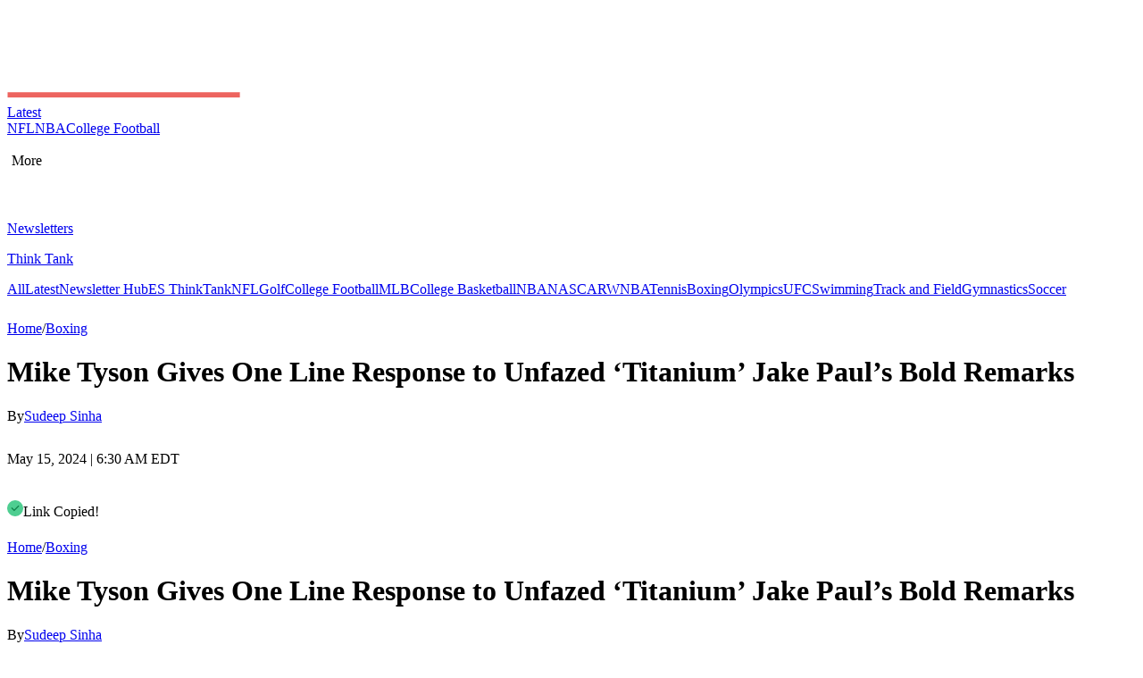

--- FILE ---
content_type: text/html; charset=utf-8
request_url: https://www.essentiallysports.com/boxing-news-mike-tyson-gives-one-line-response-to-unfazed-titanium-jake-paul-s-bold-remarks/
body_size: 30063
content:
<!DOCTYPE html><html lang="en"><head><meta charSet="utf-8"/><meta name="viewport" content="width=device-width"/><script class="jsx-1144398689">var getCookie = (cName) => {
            const name = cName + '='
            const cDecoded = decodeURIComponent(document.cookie);
            const cArr = cDecoded.split('; ')
            let res
            cArr.forEach(val => {
              if (val.indexOf(name) === 0) res = val.substring(name.length);
            })
            return res
          }</script><script class="jsx-1144398689">
              window.requestIdleCallback = window.requestIdleCallback || ((f) => { f() })
              window.dataLayer = window.dataLayer || [];
              function gtag() { window.dataLayer.push(arguments); }
            </script><link rel="alternate" href="https://www.essentiallysports.com/boxing-news-mike-tyson-gives-one-line-response-to-unfazed-titanium-jake-paul-s-bold-remarks/" hrefLang="en-us"/><meta property="og:category" content="boxing"/><script defer="" id="marfeel-loader">
          window.addEventListener('load', function() {
              (function() {
              "use strict";
              function loadScript(src, isModule = true) {
                  var s = document.createElement("script");
                  s.src = src;
                  if (isModule) {
                  s.type = "module";
                  } else {
                  s.async = false;
                  s.type = "text/javascript";
                  s.setAttribute("nomodule", "");
                  }
                  var firstScript = document.getElementsByTagName("script")[0];
                  firstScript.parentNode.insertBefore(s, firstScript);
              }

              (function(window, accountId) {
                  (function(t, c, config) {
                  config.accountId = c;
                  t.marfeel = t.marfeel || {};
                  t.marfeel.cmd = t.marfeel.cmd || [];
                  t.marfeel.config = config;
                  var baseUrl = "https://sdk.mrf.io/statics";
                  loadScript(baseUrl + "/marfeel-sdk.js?id=" + c, true);
                  loadScript(baseUrl + "/marfeel-sdk.es5.js?id=" + c, false);
                  })(window, "6486", {});
              })(window);
              })();
          });
          </script><title>Mike Tyson Gives One Line Response to Unfazed ‘Titanium’ Jake Paul’s Bold Remarks - EssentiallySports</title><meta name="description" content="Ahead of the mega fight in July, Mike Tyson shares a nonchalant one liner in response to a bold statement from Jake Paul."/><meta name="robots" content="index, follow, max-snippet:-1, max-image-preview:large, max-video-preview:-1"/><link rel="canonical" href="https://www.essentiallysports.com/boxing-news-mike-tyson-gives-one-line-response-to-unfazed-titanium-jake-paul-s-bold-remarks/"/><meta property="og:locale" content="en_US"/><meta property="og:type" content="article"/><meta property="og:title" content="Mike Tyson Gives One Line Response to Unfazed ‘Titanium’ Jake Paul’s Bold Remarks"/><meta property="og:description" content="Ahead of the mega fight in July, Mike Tyson shares a nonchalant one liner in response to a bold statement from Jake Paul."/><meta property="og:url" content="https://www.essentiallysports.com/boxing-news-mike-tyson-gives-one-line-response-to-unfazed-titanium-jake-paul-s-bold-remarks/"/><meta property="og:site_name" content="EssentiallySports"/><meta property="article:publisher" content="https://www.facebook.com/essentiallysports"/><meta property="article:published_time" content="2024-05-15T10:30:28+00:00"/><meta property="article:modified_time" content="2024-05-15T08:31:22+00:00"/><meta property="og:image" content="https://image-cdn.essentiallysports.com/wp-content/uploads/Untitled-design-2024-03-24T184403.229.png?class=watermark"/><meta property="og:image:width" content="1920"/><meta property="og:image:height" content="1080"/><meta property="og:image:type" content="image/png"/><meta name="author" content="Sudeep Sinha"/><meta name="twitter:card" content="summary_large_image"/><meta name="twitter:creator" content="@SudeepSinha_"/><meta name="twitter:site" content="@es_sportsnews"/><script type="application/ld+json" class="yoast-schema-graph">{
  "@context": "https://schema.org",
  "@graph": [
    {
      "@type": "NewsArticle",
      "@id": "https://www.essentiallysports.com/boxing-news-mike-tyson-gives-one-line-response-to-unfazed-titanium-jake-paul-s-bold-remarks/#article",
      "author": {
        "name": "Sudeep Sinha",
        "@id": "https://www.essentiallysports.com/#/schema/person/658c45e2e923b6859589547ee6c14ede"
      },
      "headline": "Mike Tyson Gives One Line Response to Unfazed ‘Titanium’ Jake Paul’s Bold Remarks",
      "datePublished": "2024-05-15T10:30:28+00:00",
      "dateModified": "2024-05-15T08:31:22+00:00",
      "mainEntityOfPage": {
        "@id": "https://www.essentiallysports.com/boxing-news-mike-tyson-gives-one-line-response-to-unfazed-titanium-jake-paul-s-bold-remarks/"
      },
      "wordCount": 505,
      "publisher": {
        "@id": "https://www.essentiallysports.com/#organization"
      },
      "keywords": [
        "Jake Paul",
        "Jake Paul vs. Mike Tyson",
        "Mike Tyson"
      ],
      "articleSection": [
        "Boxing"
      ],
      "inLanguage": "en-US",
      "copyrightYear": "2024",
      "copyrightHolder": {
        "@id": "https://www.essentiallysports.com/#organization"
      },
      "image": {
        "@type": "ImageObject",
        "@id": "https://www.essentiallysports.com/boxing-news-mike-tyson-gives-one-line-response-to-unfazed-titanium-jake-paul-s-bold-remarks/#primaryimage",
        "inLanguage": "en-US",
        "url": "https://image-cdn.essentiallysports.com/wp-content/uploads/Untitled-design-2024-03-24T184403.229.png",
        "contentUrl": "https://image-cdn.essentiallysports.com/wp-content/uploads/Untitled-design-2024-03-24T184403.229.png",
        "width": 1200,
        "height": 675
      },
      "articleBody": "Jake Paul [https://www.essentiallysports.com/tag/jake-paul/] and Mike Tyson [https://www.essentiallysports.com/tag/mike-tyson/] will meet in the ring on July 20 at AT&T Stadium, Arlington, Texas, for what many think is one of the biggest fights of the year. And as usual, the trash talk from Jake Paul has been relentless, to say the least, but the fiery rhetoric from Paul isn’t rattling the ‘Baddest Man on the Planet.’ Mike Tyson, 57, came face-to-face with the ‘Problem Child’ on Tuesday at Apollo in Harlem, New York, for their first press conference for the mega event later this year. While a flock of reporters surrounded the stage, Paul, 27, had a lot to say about his upcoming opponent! Eventually, when the duo finally faced off for the camera, Tyson even playfully took a few shots at Paul’s body, hinting at what may happen in July. However, it was Paul’s statement during the event that led to Tyson’s nonchalant response later in an interview. MIKE TYSON RATES JAKE PAUL’S ABS During the press conference yesterday, Paul, at one point, had said, “They call him ‘Iron’ Mike Tyson, but I’m ‘Titanium’ Jake Paul.” That, in addition to Tyson’s playful shots at Paul’s body during the face-off, prompted a reporter from Most Valuable Promotions to ask “Jake said he felt nothing when you were punching him in the stomach. What do you feel?” In response, the youngest heavyweight champion of the world revealed, “Lots of muscles,” adding, “It was pretty hard, yeah.” However, whether Paul’s hard titanium-like muscles will be able to save him from Tyson’s wild punches is yet to be seen! In the meantime, the former Disney star has suggested he will be able to take whatever Tyson throws at him. JAKE PAUL REVEALS WHAT TRUE BRAVERY IS! During the press conference, one of the reporters probed Paul, asking whether he could take Tyson’s punches. In response, the Cleveland native quickly responded, “I know I will be able to [take Mike Tyson’s power]. I am a natural-born heavyweight. This is what I was born to do… to move up to the weight class.” He then added, “I am going to show Mike, who has more power. He’s underestimating me. I think everybody is underestimating me and I believe I hit harder.” Paul suggested that the fight ahead of him will be tough and he will have to traverse through adversity, but “It’s not about the fear stopping me, it’s about going into it even though I am scared and that’s what true bravery is,” said Paul. As the fight draws closer, Paul’s attempt at terrorizing his opponent seems to have fallen face first. Yet, the sheer thirty-one-year age gap between them can not be ignored. Maybe, come fight night, Paul will deliver on his statements. Do you think Jake Paul can take Tyson’s punches? ",
      "description": "Ahead of the mega fight in July, Mike Tyson shares a nonchalant one liner in response to a bold statement from Jake Paul.",
      "editor": {
        "@type": "Person",
        "name": "Arijit Saha",
        "description": "As a Boxing Editor at EssentiallySports, Arijit puts his knowledge of the “Sweet Science” to the test every single day to make sure ES articles do justice to the grand narratives that currently populate the world of boxing. \r\nHe had the privilege to cover many live boxing events for ES. His gateway to boxing was Tyson Fury’s comeback fight against Deontay Wilder after many years out of the ring. Since then, Arijit has devoured old boxing footage and read up on many boxing greats like Muhammad Ali, Manny Pacquiao, and Roberto Duran.\r\nApart from keeping up with the current developments in the boxing world, he also nurtures budding boxing writers to reach their goal of becoming storytellers. Aside from writing, he loves to spend his leisure time reading."
      }
    },
    {
      "@type": "BreadcrumbList",
      "@id": "https://www.essentiallysports.com/boxing-news-mike-tyson-gives-one-line-response-to-unfazed-titanium-jake-paul-s-bold-remarks/#breadcrumb",
      "itemListElement": [
        {
          "@type": "ListItem",
          "position": 1,
          "name": "Home",
          "item": "https://www.essentiallysports.com/"
        },
        {
          "@type": "ListItem",
          "position": 2,
          "name": "Boxing",
          "item": "https://www.essentiallysports.com/category/boxing/"
        },
        {
          "@type": "ListItem",
          "position": 3,
          "name": "Mike Tyson Gives One Line Response to Unfazed ‘Titanium’ Jake Paul’s Bold Remarks"
        }
      ]
    },
    {
      "@type": "NewsMediaOrganization",
      "@id": "https://www.essentiallysports.com/#organization",
      "name": "EssentiallySports",
      "alternateName": "ES",
      "url": "https://www.essentiallysports.com/",
      "logo": "https://image-cdn.essentiallysports.com/wp-content/uploads/Logo-Full-1.png",
      "description": "EssentiallySports is the home for the underserved fan, delivering storytelling that goes beyond the headlines. As a media platform, we combine deep audience insights with cultural trends, to meet fandom where it lives and where it goes next. Founded in 2014, EssentiallySports now engages with an audience of over 30m+ American sports fan on its website and 1m+ readers on its newsletters daily.",
      "sameAs": [
        "https://www.facebook.com/essentiallysports",
        "https://twitter.com/es_sportsnews/",
        "https://www.youtube.com/@ESExclusives",
        "https://www.linkedin.com/company/essentially-sports",
        "https://www.crunchbase.com/organization/essentiallysports",
        "https://www.instagram.com/essentiallysportsmedia"
      ],
      "publishingPrinciples": "https://www.essentiallysports.com/editorial-guidelines/",
      "ownershipFundingInfo": "https://www.essentiallysports.com/ownership-and-funding-information/",
      "correctionsPolicy": "https://www.essentiallysports.com/corrections-policy/",
      "ethicsPolicy": "https://www.essentiallysports.com/ethics-policy/",
      "diversityStaffingReport": "https://www.essentiallysports.com/editorial-team/",
      "verificationFactCheckingPolicy": "https://www.essentiallysports.com/fact-checking-policy/",
      "masthead": "https://www.essentiallysports.com/editorial-team/",
      "contactPoint": {
        "@type": "ContactPoint",
        "contactType": "Editorial",
        "email": "editorial@essentiallysports.com",
        "url": "https://www.essentiallysports.com/contact-us/"
      },
      "foundingDate": "2014",
      "founder": [
        {
          "@type": "Person",
          "name": "Harit Pathak",
          "sameAs": [
            "https://www.linkedin.com/in/harit-pathak-128674141/"
          ]
        },
        {
          "@type": "Person",
          "name": "Suryansh Tibarewal",
          "sameAs": [
            "https://twitter.com/geeksuryansh",
            "https://www.linkedin.com/in/suryanshtibarewal/",
            "https://www.facebook.com/suryansh.tibarewal/",
            "https://www.crunchbase.com/person/suryansh-tibarewal"
          ]
        },
        {
          "@type": "Person",
          "name": "Jaskirat Arora",
          "sameAs": [
            "https://www.linkedin.com/in/jaskirat-arora-1507/"
          ]
        }
      ],
      "address": {
        "@type": "PostalAddress",
        "streetAddress": "48 Mayur Bagh Apartment, Paschim Vihar",
        "addressLocality": "New Delhi",
        "postalCode": "110087",
        "addressCountry": "India"
      },
      "telephone": "+31615135722",
      "legalName": "Full Spectrum Services LLP"
    },
    {
      "@type": "Person",
      "@id": "https://www.essentiallysports.com/#/schema/person/658c45e2e923b6859589547ee6c14ede",
      "name": "Sudeep Sinha",
      "description": "Sudeep Sinha is a senior Boxing writer at EssentiallySports. With over 1000 articles under his name, he has dissected the intricacies of the sport and offered valuable insights through his commentaries and analysis. He is a prolific wordsmith with a passion for the ‘sweet science’. His string of noteworthy coverages include USA Boxing’s new controversial guidelines, Francis Ngannou’s stunning boxing debut, and Amanda Serrano’s tussle with the WBC. Sudeep prides himself on having covered his idol, Saul ‘Canelo’ Alvarez, at length. His coverage and analysis of the Devin Haney vs. Vasyl Lomachenko fight in 2023 made him a noteworthy voice in the boxing community. When not immersed in writing, Sudeep finds solace in reading, cycling, and debating perfect strangers on Boxing subreddits.",
      "sameAs": [
        "https://www.linkedin.com/in/sudeep-sinha-050434126/",
        "https://twitter.com/SudeepSinha_"
      ],
      "url": "https://www.essentiallysports.com/author/sudeep-sinha/"
    }
  ]
}</script><link rel="preload" href="https://image-cdn.essentiallysports.com/wp-content/uploads/Copy-of-ES-WEB-FIs-1200-x-800-px-2-166.jpg?width=180" as="image" media="(max-width: 600px)"/><link rel="preload" href="https://image-cdn.essentiallysports.com/wp-content/uploads/Copy-of-ES-WEB-FIs-1200-x-800-px-2-166.jpg?width=180" as="image" media="(min-width: 601px)"/><link rel="preload" href="https://image-cdn.essentiallysports.com/wp-content/uploads/Holyfield-Ray-Leonard.jpg?width=180" as="image" media="(max-width: 600px)"/><link rel="preload" href="https://image-cdn.essentiallysports.com/wp-content/uploads/Holyfield-Ray-Leonard.jpg?width=180" as="image" media="(min-width: 601px)"/><link rel="preload" href="https://image-cdn.essentiallysports.com/wp-content/uploads/Irish-Coach.jpg?width=180" as="image" media="(max-width: 600px)"/><link rel="preload" href="https://image-cdn.essentiallysports.com/wp-content/uploads/Irish-Coach.jpg?width=180" as="image" media="(min-width: 601px)"/><link rel="preload" href="https://image-cdn.essentiallysports.com/wp-content/uploads/Untitled-design-27-25.jpg?width=180" as="image" media="(max-width: 600px)"/><link rel="preload" href="https://image-cdn.essentiallysports.com/wp-content/uploads/Untitled-design-27-25.jpg?width=180" as="image" media="(min-width: 601px)"/><link rel="preload" href="https://image-cdn.essentiallysports.com/wp-content/uploads/Anthony-Joshua-John-Fury.jpg?width=180" as="image" media="(max-width: 600px)"/><link rel="preload" href="https://image-cdn.essentiallysports.com/wp-content/uploads/Anthony-Joshua-John-Fury.jpg?width=180" as="image" media="(min-width: 601px)"/><meta name="next-head-count" content="39"/><link rel="preload" href="/_next/static/media/e4af272ccee01ff0-s.p.woff2" as="font" type="font/woff2" crossorigin="anonymous" data-next-font="size-adjust"/><link rel="preload" href="/_next/static/css/60f13ee908afdb73.css" as="style"/><link rel="stylesheet" href="/_next/static/css/60f13ee908afdb73.css" data-n-g=""/><link rel="preload" href="/_next/static/css/181c08bc97dce43c.css" as="style"/><link rel="stylesheet" href="/_next/static/css/181c08bc97dce43c.css" data-n-p=""/><link rel="preload" href="/_next/static/css/331e581f53bbf56f.css" as="style"/><link rel="stylesheet" href="/_next/static/css/331e581f53bbf56f.css"/><noscript data-n-css=""></noscript><script defer="" nomodule="" src="/_next/static/chunks/polyfills-42372ed130431b0a.js"></script><script defer="" src="/_next/static/chunks/3073.a4a62fceadb75c99.js"></script><script src="/_next/static/chunks/webpack-6e0d9c56b55ac2b0.js" defer=""></script><script src="/_next/static/chunks/framework-945b357d4a851f4b.js" defer=""></script><script src="/_next/static/chunks/main-2947b42070779a22.js" defer=""></script><script src="/_next/static/chunks/pages/_app-3601e9f2ec7b2d10.js" defer=""></script><script src="/_next/static/chunks/1278-b8f2a23e41f816af.js" defer=""></script><script src="/_next/static/chunks/1807-0d5d913039ea92d4.js" defer=""></script><script src="/_next/static/chunks/9863-14bd23933601da5e.js" defer=""></script><script src="/_next/static/chunks/6702-019d91541f2b91d5.js" defer=""></script><script src="/_next/static/chunks/pages/%5Bslug%5D-093f017144fa6ff2.js" defer=""></script><script src="/_next/static/tHfcHK8zx3WO2aN1N2UWM/_buildManifest.js" defer=""></script><script src="/_next/static/tHfcHK8zx3WO2aN1N2UWM/_ssgManifest.js" defer=""></script><style id="__jsx-4191123739">.nav-category_nav-category-title__Xv4wj.jsx-4191123739::after{background:var(--category-color)}.nav-category_underline__GEzuW.jsx-4191123739{background:var(--category-color)}</style><style id="__jsx-1e37d469ccc0e20d">blockquote.jsx-8382b8d7985c779a{display:inline-block;font-size:12px;line-height:16px;border-color:#eee#ddd#bbb;-webkit-border-radius:5px;-moz-border-radius:5px;border-radius:5px;border-style:solid;border-width:1px;-webkit-box-shadow:0 1px 3px rgba(0,0,0,.15);-moz-box-shadow:0 1px 3px rgba(0,0,0,.15);box-shadow:0 1px 3px rgba(0,0,0,.15);padding:4px 16px 8px 16px}</style><style id="__jsx-94a24ab1c05f0246">.twitter-tweet.twitter-tweet-rendered{margin:0px auto!important}</style><style id="__jsx-1144398689">:root{--secondary-font:'__Inter_f367f3', '__Inter_Fallback_f367f3', 'Times New Roman', Times, sans-serif;--secondary-font:'__Inter_f367f3', '__Inter_Fallback_f367f3', serif;--secondary-font:'__Inter_f367f3', '__Inter_Fallback_f367f3', sans-serif}</style></head><body><div id="__next"><!--$--><!--/$--><header data-article="true" data-cat-slug="true" class="header-detailed_es-nav-header__jlej3 "><div class="header-detailed_innerWrapper__zHazb"><div class="header-detailed_es-nav-header-left___o6_C"><div class="header-detailed_es-nav-pad-spacer__EDPvQ"></div><div><div class="header-detailed_hamburger-clickbait___WTmH"><div class="header-detailed_es-nav-hamburger___K0PX"><svg width="32" height="32" viewBox="0 0 32 32" fill="none" xmlns="http://www.w3.org/2000/svg"><rect width="32" height="32" fill="none" fill-opacity="0.05"></rect><path d="M7.81445 10.2555H23.6979V12.5573H7.81445V10.2555Z" fill="white"></path><path d="M7.81445 14.8488H23.6979V17.1507H7.81445V14.8488Z" fill="white"></path><path d="M7.81445 19.4427H23.6979V21.7445H7.81445V19.4427Z" fill="white"></path></svg></div></div></div><a data-title="false" class="header-detailed_es-logo-nav__ZBvdL logo-clickbait" href="https://www.essentiallysports.com/"><div class="header-detailed_es-header-brand-logo-container__Tgz1X"><img src="https://image-cdn.essentiallysports.com/wp-content/uploads/Logo-Full-1.png" fetchPriority="high" loading="eager" alt="brand-logo" class="header-detailed_es-header-brand-logo__PatPi"/></div></a><div class="header-detailed_es-category-list-items__WQYUe"><a data-category="category" href="https://www.essentiallysports.com/latest-news/?utm_source=website&amp;utm_medium=navbar&amp;utm_campaign=latest" class="jsx-4191123739 nav-category_nav-category-container__GcNdu "><div class="jsx-4191123739 nav-category_nav-category-latest__TRLAy"><span class="jsx-4191123739 nav-category_nav-category-title__Xv4wj">Latest</span></div></a><a data-category="nfl" href="https://www.essentiallysports.com/category/nfl/?utm_source=website&amp;utm_medium=navbar&amp;utm_campaign=nfl" class="jsx-4191123739 nav-category_nav-category-container__GcNdu "><span class="jsx-4191123739 nav-category_nav-category-title__Xv4wj">NFL</span></a><a data-category="nba" href="https://www.essentiallysports.com/category/nba/?utm_source=website&amp;utm_medium=navbar&amp;utm_campaign=nba" class="jsx-4191123739 nav-category_nav-category-container__GcNdu "><span class="jsx-4191123739 nav-category_nav-category-title__Xv4wj">NBA</span></a><a data-category="college-football" href="https://www.essentiallysports.com/category/college-football/?utm_source=website&amp;utm_medium=navbar&amp;utm_campaign=college-football" class="jsx-4191123739 nav-category_nav-category-container__GcNdu "><span class="jsx-4191123739 nav-category_nav-category-title__Xv4wj">College Football</span></a></div><div class="header-detailed_es-nav-more__oQEqc"><div style="width:auto;padding:0px 5px" class="header-detailed_es-nav-hamburger___K0PX"><p class="header-detailed_es-nav-article-category___ugbP">More <svg width="17" height="16" viewBox="0 0 17 16" fill="none" xmlns="http://www.w3.org/2000/svg"><path d="M3.79883 4.5L8.21059 8.91176L12.6224 4.5" stroke="white" stroke-width="1.47059" stroke-linecap="round" stroke-linejoin="round"></path><path d="M3.79883 8.58789L8.21059 12.9997L12.6224 8.58789" stroke="white" stroke-width="1.47059" stroke-linecap="round" stroke-linejoin="round"></path></svg></p><p class="header-detailed_es-nav-article-category-dots__fHwWe"><svg width="23" height="22" viewBox="0 0 23 22" fill="none" xmlns="http://www.w3.org/2000/svg"><circle cx="4.22701" cy="11" r="2.01607" fill="white"></circle><circle cx="11.2591" cy="11" r="2.01607" fill="white"></circle><circle cx="18.2913" cy="11" r="2.01607" fill="white"></circle></svg> </p></div></div></div><div data-home="false" class="header-detailed_es-category-list-items2__Qmfa8"><a href="https://www.essentiallysports.com/newsletter-hub/"><p class="header-detailed_es-newsletter-title__JPwAm">Newsletters</p></a><div class="header-detailed_es-think-tank__TCR4z"><a href="https://www.essentiallysports.com/think-tank/"><p class="header-detailed_es-think-tank-title__ntWVL line-clamp-enable max-lines-1 ">Think Tank</p></a></div></div></div></header><main class="slug_article-font__KbYbb" data-category="boxing"><div data-spacing="boxing" class="slug_article-head__KIhzM"><div class="article-head_es-primary-content__rZ7WJ"><div style="border-bottom:0px;height:44px" class="scroll-nav_navbar-wrapper__uMnVF"><div class="scroll-nav_navbar__8ulSQ"><a href="https://www.essentiallysports.com/?utm_source=website&amp;utm_medium=navbar&amp;utm_campaign=all" class="">All</a><a id="latest-nav-item" href="https://www.essentiallysports.com/latest-news/?utm_source=website&amp;utm_medium=navbar&amp;utm_campaign=latest" class="scroll-nav_nav-items-text__GdBs1 ">Latest</a><a id="newsletterhub-nav-item" href="https://www.essentiallysports.com/newsletter-hub/?utm_source=website&amp;utm_medium=navbar&amp;utm_campaign=newsletterhub" class="scroll-nav_nav-items-text__GdBs1 ">Newsletter Hub</a><a id="thinktank-nav-item" href="https://www.essentiallysports.com/think-tank/?utm_source=website&amp;utm_medium=navbar&amp;utm_campaign=thinktank" class="scroll-nav_nav-items-text__GdBs1 ">ES ThinkTank</a><a id="nfl-nav-item" href="https://www.essentiallysports.com/category/nfl/?utm_source=website&amp;utm_medium=navbar&amp;utm_campaign=nfl" class="scroll-nav_nav-items-text__GdBs1 ">NFL</a><a id="golf-nav-item" href="https://www.essentiallysports.com/category/golf/?utm_source=website&amp;utm_medium=navbar&amp;utm_campaign=golf" class="scroll-nav_nav-items-text__GdBs1 ">Golf</a><a id="college-football-nav-item" href="https://www.essentiallysports.com/category/college-football/?utm_source=website&amp;utm_medium=navbar&amp;utm_campaign=college-football" class="scroll-nav_nav-items-text__GdBs1 ">College Football</a><a id="mlb-nav-item" href="https://www.essentiallysports.com/category/baseball/?utm_source=website&amp;utm_medium=navbar&amp;utm_campaign=mlb" class="scroll-nav_nav-items-text__GdBs1 ">MLB</a><a id="college-basketball-nav-item" href="https://www.essentiallysports.com/category/college-basketball/?utm_source=website&amp;utm_medium=navbar&amp;utm_campaign=college-basketball" class="scroll-nav_nav-items-text__GdBs1 ">College Basketball</a><a id="nba-nav-item" href="https://www.essentiallysports.com/category/nba/?utm_source=website&amp;utm_medium=navbar&amp;utm_campaign=nba" class="scroll-nav_nav-items-text__GdBs1 ">NBA</a><a id="nascar-nav-item" href="https://www.essentiallysports.com/category/nascar/?utm_source=website&amp;utm_medium=navbar&amp;utm_campaign=nascar" class="scroll-nav_nav-items-text__GdBs1 ">NASCAR</a><a id="wnba-nav-item" href="https://www.essentiallysports.com/category/wnba/?utm_source=website&amp;utm_medium=navbar&amp;utm_campaign=wnba" class="scroll-nav_nav-items-text__GdBs1 ">WNBA</a><a id="tennis-nav-item" href="https://www.essentiallysports.com/category/tennis/?utm_source=website&amp;utm_medium=navbar&amp;utm_campaign=tennis" class="scroll-nav_nav-items-text__GdBs1 ">Tennis</a><a id="boxing-nav-item" href="https://www.essentiallysports.com/category/boxing/?utm_source=website&amp;utm_medium=navbar&amp;utm_campaign=boxing" class="scroll-nav_nav-items-text__GdBs1 ">Boxing</a><a id="olympics-nav-item" href="https://www.essentiallysports.com/category/olympics/?utm_source=website&amp;utm_medium=navbar&amp;utm_campaign=olympics" class="scroll-nav_nav-items-text__GdBs1 ">Olympics</a><a id="ufc-nav-item" href="https://www.essentiallysports.com/category/ufc/?utm_source=website&amp;utm_medium=navbar&amp;utm_campaign=ufc" class="scroll-nav_nav-items-text__GdBs1 ">UFC</a><a id="swimming-nav-item" href="https://www.essentiallysports.com/category/swimming/?utm_source=website&amp;utm_medium=navbar&amp;utm_campaign=swimming" class="scroll-nav_nav-items-text__GdBs1 ">Swimming</a><a id="track and field-nav-item" href="https://www.essentiallysports.com/category/track-and-field/?utm_source=website&amp;utm_medium=navbar&amp;utm_campaign=track and field" class="scroll-nav_nav-items-text__GdBs1 ">Track and Field</a><a id="gymnastics-nav-item" href="https://www.essentiallysports.com/category/gymnastics/?utm_source=website&amp;utm_medium=navbar&amp;utm_campaign=gymnastics" class="scroll-nav_nav-items-text__GdBs1 ">Gymnastics</a><a id="soccer-nav-item" href="https://www.essentiallysports.com/category/soccer/?utm_source=website&amp;utm_medium=navbar&amp;utm_campaign=soccer" class="scroll-nav_nav-items-text__GdBs1 ">Soccer</a></div><div class="scroll-nav_gradient__3NKgj"></div></div></div><div class="article-head_es-article-max__nWPKy"><div class="article-head_es-article-head__B_DfE"><div class="article-head_mobile_head__GhDdx"><div class="article-head_es-breadcrumb__ZuSx1"><span><a style="--underline-color:var(--es-primary-700)" data-spring="true" class="popup hover-hyperlink_hover-hyperlink__1Pmfg " href="https://www.essentiallysports.com/">Home</a>/<a style="--underline-color:#ED645F" data-spring="true" class="popup hover-hyperlink_hover-hyperlink__1Pmfg " href="https://www.essentiallysports.com/category/boxing/">Boxing</a></span></div><div class="article-head_es-metadata__kIV9p"><h1>Mike Tyson Gives One Line Response to Unfazed ‘Titanium’ Jake Paul’s Bold
Remarks</h1><div><div><div><div class="article-head_es-author__vf8x_">By<a href="https://www.essentiallysports.com/author/sudeep-sinha/">Sudeep Sinha</a><div><a href="https://twitter.com/SudeepSinha_" target="_blank" style="display:flex;align-items:center" rel="noreferrer noopener"><svg width="16" height="14" viewBox="0 0 16 14" fill="none" xmlns="http://www.w3.org/2000/svg"><path d="M12.2188 0.269043H14.4678L9.55445 5.8847L15.3346 13.5264H10.8088L7.26399 8.89173L3.20793 13.5264H0.95759L6.21293 7.51977L0.667969 0.269043H5.30871L8.5129 4.50526L12.2188 0.269043ZM11.4295 12.1802H12.6757L4.63157 1.54446H3.29428L11.4295 12.1802Z" fill="white"></path></svg></a></div></div><p class="article-head_es-publish-date__gC3qH">May 15, 2024 | 6:30 AM EDT</p></div></div><div class="article-head_es-share__TSU4C"><a href="https://www.facebook.com/sharer.php?u=https%3A%2F%2Fwww.essentiallysports.com%2Fboxing-news-mike-tyson-gives-one-line-response-to-unfazed-titanium-jake-paul-s-bold-remarks/?utm_source=facebook_share&amp;utm_medium=website&amp;utm_campaign=article_head" target="_blank" rel="noreferrer noopener"><svg xmlns="http://www.w3.org/2000/svg" width="17" height="17" viewBox="0 0 17 17" fill="none"><path d="M9.28084 9.2297H10.8645L11.4979 6.69589H9.28084V5.42899C9.28084 4.77653 9.28084 4.16209 10.5477 4.16209H11.4979V2.03369C11.2914 2.00645 10.5116 1.94501 9.68815 1.94501C7.96833 1.94501 6.74703 2.99464 6.74703 4.92223V6.69589H4.84668V9.2297H6.74703V14.614H9.28084V9.2297Z" fill="var(--svg-stroke-color)"></path></svg></a><a href="https://twitter.com/intent/tweet?url=https://www.essentiallysports.com/boxing-news-mike-tyson-gives-one-line-response-to-unfazed-titanium-jake-paul-s-bold-remarks&amp;text=Mike Tyson Gives One Line Response to Unfazed ‘Titanium’ Jake Paul’s Bold
Remarks&amp;via=es_sportsnews" target="_blank" rel="noreferrer noopener"><svg xmlns="http://www.w3.org/2000/svg" width="17" height="17" viewBox="0 0 17 17" fill="none"><g clip-path="url(#clip0_3_434)"><path d="M12.4337 1.46912H14.6827L9.76929 7.08478L15.5495 14.7264H11.0236L7.47884 10.0918L3.42278 14.7264H1.17243L6.42777 8.71985L0.882812 1.46912H5.52355L8.72774 5.70534L12.4337 1.46912ZM11.6444 13.3803H12.8905L4.84641 2.74454H3.50912L11.6444 13.3803Z" fill="var(--svg-stroke-color)"></path></g><defs><clipPath id="clip0_3_434"><rect width="16" height="16" fill="var(--svg-stroke-color)" transform="translate(0.214844 0.199829)"></rect></clipPath></defs></svg></a><div><svg xmlns="http://www.w3.org/2000/svg" width="18" height="18" viewBox="0 0 18 18" fill="none"><circle cx="9" cy="9" r="9" fill="#4ECE91"></circle><path d="M5.37109 8.89005L7.8627 11.3816L12.6259 6.61841" stroke="#0E7E48" stroke-width="1.14116" stroke-linecap="square"></path></svg>Link Copied!</div><span><svg xmlns="http://www.w3.org/2000/svg" width="17" height="18" viewBox="0 0 17 18" fill="none"><path d="M12.1421 7.48967L14.3403 9.68784C14.697 10.0398 14.9806 10.4588 15.1746 10.9208C15.3687 11.3828 15.4695 11.8786 15.4712 12.3797C15.4729 12.8808 15.3754 13.3772 15.1844 13.8405C14.9934 14.3038 14.7127 14.7247 14.3584 15.079C14.004 15.4334 13.5831 15.7141 13.1199 15.9051C12.6566 16.0961 12.1601 16.1935 11.659 16.1919C11.1579 16.1902 10.6621 16.0894 10.2001 15.8953C9.73815 15.7012 9.31912 15.4177 8.96717 15.061L8.23491 14.3287C8.1359 14.2332 8.05691 14.1189 8.00254 13.9925C7.94817 13.8661 7.91953 13.7301 7.91827 13.5925C7.91701 13.4549 7.94316 13.3185 7.9952 13.1911C8.04724 13.0637 8.12413 12.948 8.22138 12.8507C8.31862 12.7533 8.43428 12.6763 8.56161 12.6242C8.68893 12.572 8.82536 12.5457 8.96295 12.5469C9.10054 12.548 9.23653 12.5765 9.36297 12.6308C9.48942 12.685 9.6038 12.7639 9.69944 12.8628L10.4331 13.5958C10.7575 13.9173 11.196 14.0971 11.6528 14.0961C12.1095 14.095 12.5472 13.9131 12.8701 13.5901C13.193 13.2671 13.3748 12.8293 13.3758 12.3726C13.3767 11.9159 13.1967 11.4774 12.8751 11.153L10.6769 8.95488C10.4393 8.71719 10.1376 8.55398 9.80859 8.48527C9.47961 8.41655 9.13774 8.44531 8.82487 8.56803C8.71296 8.61224 8.60933 8.65784 8.51124 8.70343L8.1907 8.85333C7.7624 9.04676 7.43288 9.12966 7.01356 8.71103C6.41117 8.10864 6.56729 7.55254 7.30163 7.04617C8.03323 6.54308 8.91787 6.31199 9.80205 6.393C10.6862 6.47401 11.5142 6.86201 12.1421 7.48967ZM7.99037 3.33789L8.72263 4.07015C8.91148 4.26549 9.01605 4.5272 9.01381 4.79889C9.01158 5.07059 8.90273 5.33054 8.71069 5.52275C8.51866 5.71497 8.25881 5.82407 7.98712 5.82655C7.71543 5.82904 7.45363 5.72472 7.2581 5.53605L6.52515 4.80379C6.36589 4.6388 6.17535 4.50718 5.96468 4.41661C5.754 4.32604 5.52739 4.27833 5.29808 4.27627C5.06876 4.27421 4.84134 4.31785 4.62907 4.40462C4.4168 4.4914 4.22393 4.61958 4.06173 4.78169C3.89953 4.9438 3.77124 5.13659 3.68434 5.34881C3.59745 5.56103 3.55369 5.78843 3.55561 6.01775C3.55754 6.24706 3.60512 6.4737 3.69557 6.68443C3.78602 6.89516 3.91754 7.08576 4.08244 7.24512L6.2806 9.44329C6.51819 9.68098 6.81997 9.84419 7.14895 9.9129C7.47793 9.98162 7.8198 9.95286 8.13267 9.83014C8.24458 9.78593 8.34821 9.74034 8.4463 9.69474L8.76684 9.54484C9.19514 9.35141 9.52535 9.26851 9.94398 9.68714C10.5464 10.2895 10.3902 10.8456 9.65591 11.352C8.92431 11.8551 8.03967 12.0862 7.15549 12.0052C6.27131 11.9242 5.44339 11.5362 4.81539 10.9085L2.61723 8.71034C2.26053 8.35839 1.97698 7.93936 1.7829 7.47738C1.58881 7.0154 1.48803 6.51959 1.48635 6.0185C1.48467 5.5174 1.58213 5.02093 1.77311 4.55765C1.9641 4.09438 2.24484 3.67347 2.59917 3.31914C2.95349 2.96481 3.37441 2.68407 3.83768 2.49309C4.30096 2.3021 4.79743 2.20464 5.29852 2.20632C5.79962 2.208 6.29543 2.30878 6.75741 2.50287C7.21939 2.69695 7.63842 2.9812 7.99037 3.33789Z" fill="var(--svg-stroke-color)"></path></svg></span></div></div></div></div><div class="article-head_desktop_head__vyz1k"><div class="article-head_es-breadcrumb__ZuSx1"><span><a style="--underline-color:var(--es-primary-700)" data-spring="true" class="popup hover-hyperlink_hover-hyperlink__1Pmfg " href="https://www.essentiallysports.com/">Home</a>/<a style="--underline-color:#ED645F" data-spring="true" class="popup hover-hyperlink_hover-hyperlink__1Pmfg " href="https://www.essentiallysports.com/category/boxing/">Boxing</a></span></div><div class="article-head_es-metadata__kIV9p"><h1>Mike Tyson Gives One Line Response to Unfazed ‘Titanium’ Jake Paul’s Bold
Remarks</h1><div><div><div><div class="article-head_es-author__vf8x_">By<a href="https://www.essentiallysports.com/author/sudeep-sinha/">Sudeep Sinha</a><div><a href="https://twitter.com/SudeepSinha_" target="_blank" style="display:flex;align-items:center" rel="noreferrer noopener"><svg width="16" height="14" viewBox="0 0 16 14" fill="none" xmlns="http://www.w3.org/2000/svg"><path d="M12.2188 0.269043H14.4678L9.55445 5.8847L15.3346 13.5264H10.8088L7.26399 8.89173L3.20793 13.5264H0.95759L6.21293 7.51977L0.667969 0.269043H5.30871L8.5129 4.50526L12.2188 0.269043ZM11.4295 12.1802H12.6757L4.63157 1.54446H3.29428L11.4295 12.1802Z" fill="white"></path></svg></a></div></div><p class="article-head_es-publish-date__gC3qH">May 15, 2024 | 6:30 AM EDT</p></div></div><div class="article-head_es-share__TSU4C"><a href="https://www.facebook.com/sharer.php?u=https%3A%2F%2Fwww.essentiallysports.com%2Fboxing-news-mike-tyson-gives-one-line-response-to-unfazed-titanium-jake-paul-s-bold-remarks/?utm_source=facebook_share&amp;utm_medium=website&amp;utm_campaign=article_head" target="_blank" rel="noreferrer noopener"><svg xmlns="http://www.w3.org/2000/svg" width="17" height="17" viewBox="0 0 17 17" fill="none"><path d="M9.28084 9.2297H10.8645L11.4979 6.69589H9.28084V5.42899C9.28084 4.77653 9.28084 4.16209 10.5477 4.16209H11.4979V2.03369C11.2914 2.00645 10.5116 1.94501 9.68815 1.94501C7.96833 1.94501 6.74703 2.99464 6.74703 4.92223V6.69589H4.84668V9.2297H6.74703V14.614H9.28084V9.2297Z" fill="var(--svg-stroke-color)"></path></svg></a><a href="https://twitter.com/intent/tweet?url=https://www.essentiallysports.com/boxing-news-mike-tyson-gives-one-line-response-to-unfazed-titanium-jake-paul-s-bold-remarks&amp;text=Mike Tyson Gives One Line Response to Unfazed ‘Titanium’ Jake Paul’s Bold
Remarks&amp;via=es_sportsnews" target="_blank" rel="noreferrer noopener"><svg xmlns="http://www.w3.org/2000/svg" width="17" height="17" viewBox="0 0 17 17" fill="none"><g clip-path="url(#clip0_3_434)"><path d="M12.4337 1.46912H14.6827L9.76929 7.08478L15.5495 14.7264H11.0236L7.47884 10.0918L3.42278 14.7264H1.17243L6.42777 8.71985L0.882812 1.46912H5.52355L8.72774 5.70534L12.4337 1.46912ZM11.6444 13.3803H12.8905L4.84641 2.74454H3.50912L11.6444 13.3803Z" fill="var(--svg-stroke-color)"></path></g><defs><clipPath id="clip0_3_434"><rect width="16" height="16" fill="var(--svg-stroke-color)" transform="translate(0.214844 0.199829)"></rect></clipPath></defs></svg></a><div><svg xmlns="http://www.w3.org/2000/svg" width="18" height="18" viewBox="0 0 18 18" fill="none"><circle cx="9" cy="9" r="9" fill="#4ECE91"></circle><path d="M5.37109 8.89005L7.8627 11.3816L12.6259 6.61841" stroke="#0E7E48" stroke-width="1.14116" stroke-linecap="square"></path></svg>Link Copied!</div><span><svg xmlns="http://www.w3.org/2000/svg" width="17" height="18" viewBox="0 0 17 18" fill="none"><path d="M12.1421 7.48967L14.3403 9.68784C14.697 10.0398 14.9806 10.4588 15.1746 10.9208C15.3687 11.3828 15.4695 11.8786 15.4712 12.3797C15.4729 12.8808 15.3754 13.3772 15.1844 13.8405C14.9934 14.3038 14.7127 14.7247 14.3584 15.079C14.004 15.4334 13.5831 15.7141 13.1199 15.9051C12.6566 16.0961 12.1601 16.1935 11.659 16.1919C11.1579 16.1902 10.6621 16.0894 10.2001 15.8953C9.73815 15.7012 9.31912 15.4177 8.96717 15.061L8.23491 14.3287C8.1359 14.2332 8.05691 14.1189 8.00254 13.9925C7.94817 13.8661 7.91953 13.7301 7.91827 13.5925C7.91701 13.4549 7.94316 13.3185 7.9952 13.1911C8.04724 13.0637 8.12413 12.948 8.22138 12.8507C8.31862 12.7533 8.43428 12.6763 8.56161 12.6242C8.68893 12.572 8.82536 12.5457 8.96295 12.5469C9.10054 12.548 9.23653 12.5765 9.36297 12.6308C9.48942 12.685 9.6038 12.7639 9.69944 12.8628L10.4331 13.5958C10.7575 13.9173 11.196 14.0971 11.6528 14.0961C12.1095 14.095 12.5472 13.9131 12.8701 13.5901C13.193 13.2671 13.3748 12.8293 13.3758 12.3726C13.3767 11.9159 13.1967 11.4774 12.8751 11.153L10.6769 8.95488C10.4393 8.71719 10.1376 8.55398 9.80859 8.48527C9.47961 8.41655 9.13774 8.44531 8.82487 8.56803C8.71296 8.61224 8.60933 8.65784 8.51124 8.70343L8.1907 8.85333C7.7624 9.04676 7.43288 9.12966 7.01356 8.71103C6.41117 8.10864 6.56729 7.55254 7.30163 7.04617C8.03323 6.54308 8.91787 6.31199 9.80205 6.393C10.6862 6.47401 11.5142 6.86201 12.1421 7.48967ZM7.99037 3.33789L8.72263 4.07015C8.91148 4.26549 9.01605 4.5272 9.01381 4.79889C9.01158 5.07059 8.90273 5.33054 8.71069 5.52275C8.51866 5.71497 8.25881 5.82407 7.98712 5.82655C7.71543 5.82904 7.45363 5.72472 7.2581 5.53605L6.52515 4.80379C6.36589 4.6388 6.17535 4.50718 5.96468 4.41661C5.754 4.32604 5.52739 4.27833 5.29808 4.27627C5.06876 4.27421 4.84134 4.31785 4.62907 4.40462C4.4168 4.4914 4.22393 4.61958 4.06173 4.78169C3.89953 4.9438 3.77124 5.13659 3.68434 5.34881C3.59745 5.56103 3.55369 5.78843 3.55561 6.01775C3.55754 6.24706 3.60512 6.4737 3.69557 6.68443C3.78602 6.89516 3.91754 7.08576 4.08244 7.24512L6.2806 9.44329C6.51819 9.68098 6.81997 9.84419 7.14895 9.9129C7.47793 9.98162 7.8198 9.95286 8.13267 9.83014C8.24458 9.78593 8.34821 9.74034 8.4463 9.69474L8.76684 9.54484C9.19514 9.35141 9.52535 9.26851 9.94398 9.68714C10.5464 10.2895 10.3902 10.8456 9.65591 11.352C8.92431 11.8551 8.03967 12.0862 7.15549 12.0052C6.27131 11.9242 5.44339 11.5362 4.81539 10.9085L2.61723 8.71034C2.26053 8.35839 1.97698 7.93936 1.7829 7.47738C1.58881 7.0154 1.48803 6.51959 1.48635 6.0185C1.48467 5.5174 1.58213 5.02093 1.77311 4.55765C1.9641 4.09438 2.24484 3.67347 2.59917 3.31914C2.95349 2.96481 3.37441 2.68407 3.83768 2.49309C4.30096 2.3021 4.79743 2.20464 5.29852 2.20632C5.79962 2.208 6.29543 2.30878 6.75741 2.50287C7.21939 2.69695 7.63842 2.9812 7.99037 3.33789Z" fill="var(--svg-stroke-color)"></path></svg></span></div></div></div></div><div class="article-head_es-featured-image__km6zO"><figure><div class="article-head_es-featured-image-container___KTsR" style="position:relative;width:auto;max-width:100vw;height:280px;aspect-ratio:3/2"><img src="https://image-cdn.essentiallysports.com/wp-content/uploads/Untitled-design-2024-03-24T184403.229.png?width=1200" alt="feature-image" loading="eager" fetchPriority="high" style="object-fit:cover;object-position:center;width:100%;height:100%"/><figcaption><p id="shortCaptionMessage">Imago</p><p id="longCaptionMessage" hidden="">Credits: IMAGO</p><span tabindex="0" role="button"><svg width="14" height="14" viewBox="0 0 14 14" fill="none" xmlns="http://www.w3.org/2000/svg" style="margin-right:10px"><g clip-path="url(#clip0_410_56530)"><path d="M7.0013 12.8334C10.223 12.8334 12.8346 10.2217 12.8346 7.00008C12.8346 3.77842 10.223 1.16675 7.0013 1.16675C3.77964 1.16675 1.16797 3.77842 1.16797 7.00008C1.16797 10.2217 3.77964 12.8334 7.0013 12.8334Z" stroke="white" stroke-width="1.5" stroke-linecap="round" stroke-linejoin="round"></path><path d="M7 9.33333V7" stroke="white" stroke-width="1.5" stroke-linecap="round" stroke-linejoin="round"></path><path d="M7 4.66675H7.00667" stroke="white" stroke-width="1.5" stroke-linecap="round" stroke-linejoin="round"></path></g><defs><clipPath id="clip0_410_56530"><rect width="14" height="14" fill="white"></rect></clipPath></defs></svg></span></figcaption></div></figure></div><div class="article-head_es-featured-image-desktop__CN3Aq"><figure><div class="article-head_es-featured-image-container___KTsR" style="position:relative;width:auto;height:300px;aspect-ratio:3/2"><img src="https://image-cdn.essentiallysports.com/wp-content/uploads/Untitled-design-2024-03-24T184403.229.png?width=1200" alt="feature-image" loading="eager" fetchPriority="high" style="object-fit:cover;object-position:center;width:100%;height:100%"/><figcaption><p id="shortCaptionMessage">Imago</p><p id="longCaptionMessage" hidden="">Credits: IMAGO</p><span tabindex="0" role="button"><svg width="14" height="14" viewBox="0 0 14 14" fill="none" xmlns="http://www.w3.org/2000/svg" style="margin-right:10px"><g clip-path="url(#clip0_410_56530)"><path d="M7.0013 12.8334C10.223 12.8334 12.8346 10.2217 12.8346 7.00008C12.8346 3.77842 10.223 1.16675 7.0013 1.16675C3.77964 1.16675 1.16797 3.77842 1.16797 7.00008C1.16797 10.2217 3.77964 12.8334 7.0013 12.8334Z" stroke="white" stroke-width="1.5" stroke-linecap="round" stroke-linejoin="round"></path><path d="M7 9.33333V7" stroke="white" stroke-width="1.5" stroke-linecap="round" stroke-linejoin="round"></path><path d="M7 4.66675H7.00667" stroke="white" stroke-width="1.5" stroke-linecap="round" stroke-linejoin="round"></path></g><defs><clipPath id="clip0_410_56530"><rect width="14" height="14" fill="white"></rect></clipPath></defs></svg></span></figcaption></div></figure></div></div></div></div><div class="slug_article-parent-section__aFZR5"><div class="slug_scroll-section__trmhU"><div class="es-article"><div></div><p data-athlete="false" class="dom-traversal_domPTag__RMrin"><a class="dom-traversal_es-hyperlink-new__QGEoc" href="https://www.essentiallysports.com/tag/jake-paul/?utm_medium=website&amp;utm_source=website_internal&amp;utm_campaign=web_link_1" target="_self"><b>Jake Paul</b></a><span> and </span><a class="dom-traversal_es-hyperlink-new__QGEoc" href="https://www.essentiallysports.com/tag/mike-tyson/?utm_medium=website&amp;utm_source=website_internal&amp;utm_campaign=web_link_3" target="_self"><b>Mike Tyson</b></a><span> will meet in the ring on July 20 at AT&amp;T Stadium, Arlington, Texas, for what many think is one of the biggest fights of the year. And as usual, the trash talk from Jake Paul has been relentless, to say the least, but the fiery rhetoric from Paul isn’t rattling the ‘Baddest Man on the Planet.’ </span></p><div data-new-ad="false" id="player_stn-player__Dybik"><div class="player_stn-head__UHYnK"><svg style="height:28px;width:28px" width="250" height="250" viewBox="0 0 250 250" fill="none" xmlns="http://www.w3.org/2000/svg"><path d="M125.167 229.333C182.698 229.333 229.333 182.698 229.333 125.167C229.333 67.6354 182.698 21 125.167 21C67.6354 21 21 67.6354 21 125.167C21 182.698 67.6354 229.333 125.167 229.333Z" fill="#F75454" stroke="#F4C7CD" stroke-width="20.8333" stroke-linejoin="round"></path><path d="M107.007 125.083V100.625L128.19 112.855L149.371 125.083L128.189 137.312L107.007 149.541V125.083Z" fill="#F5D3D6" stroke="#F6D2D6" stroke-width="28.2429" stroke-linejoin="round"></path></svg><div class="new-heading_heading-container__K1E3x" data-content="Watch What’s Trending Now!"><svg xmlns="http://www.w3.org/2000/svg" width="19" height="19" viewBox="0 0 19 19" fill="none"><path d="M7.14967 0.291147C4.4248 0.931139 2.0749 2.76815 0.87496 5.22146C0.21249 6.5607 0 7.48514 0 9.04956C0 10.3533 0 10.377 0.287487 10.377C0.449979 10.377 0.762465 10.1873 1.03745 9.92659C1.46243 9.51178 1.49993 9.41696 1.62492 8.38587C1.98741 5.35183 4.06231 2.86297 7.02467 1.95039C7.79964 1.71335 8.17462 1.66595 9.56206 1.66595C10.9245 1.66595 11.312 1.71335 11.9619 1.93853C14.3368 2.74445 16.1743 4.4748 17.0367 6.73848C17.2617 7.36662 17.3117 7.72217 17.3117 9.07327C17.3117 10.4481 17.2742 10.7799 17.0242 11.4436C16.1743 13.6717 14.2493 15.485 11.9869 16.1961C11.1995 16.4332 10.8245 16.4806 9.43706 16.4806C8.06213 16.4806 7.68714 16.4332 6.99968 16.1961C5.37475 15.651 3.89982 14.5843 2.99986 13.3162L2.48739 12.5814L3.96232 11.1829L5.43725 9.78437L7.06217 11.3251C7.96213 12.1666 8.77459 12.8658 8.87459 12.8658C8.97458 12.8658 10.112 11.8703 11.3995 10.6495L13.7494 8.42142V9.16808V9.90289H14.5618H15.3743L15.3493 7.9118L15.3118 5.93256L13.1494 5.89701L10.987 5.8733L11.0245 6.60811L11.062 7.35477L11.787 7.41403L12.4994 7.47328L10.7245 9.16808L8.93709 10.851L7.24966 9.25104C6.32471 8.37401 5.51225 7.65106 5.43725 7.65106C5.23726 7.65106 0.624971 12.0836 0.624971 12.2732C0.624971 12.5932 1.44993 14.0154 2.0624 14.7502C3.16235 16.0776 4.78728 17.1324 6.62469 17.725C7.24966 17.9265 7.83714 17.9976 9.12458 18.045C10.5995 18.1043 10.962 18.0806 11.8745 17.8554C15.2243 17.0258 17.9117 14.5013 18.7491 11.3725C19.0616 10.2229 19.0866 8.24365 18.7991 7.02292C18.3867 5.22146 17.1242 3.30148 15.5493 2.05705C14.6743 1.3578 12.8869 0.516329 11.737 0.25559C10.6245 -0.00514603 8.34961 0.0185566 7.14967 0.291147Z" fill="var(--es-primary-700)"></path></svg><div><div><p style="font-size:16px;color:#3e3e3e" class="new-heading_headline-text__HmpNk">Watch What’s Trending Now!</p><div class="new-heading_right-head__gZ2Wp"></div></div><div class="new-heading_low-head__hwVwa"></div></div></div></div><div data-new-ad="false" class="player_s2nPlayer-container__kO0Xr"><div data-shimmer="false" class="player_s2nPlayer-inner-container__Zc5_R player_shimmer-effect__ZXI2F"><div class="s2nPlayer k-false" data-type="float"></div></div></div></div><div id="scroll-1" style="margin:-1px"></div><p data-athlete="false" class="dom-traversal_domPTag__RMrin"><span>Mike Tyson, 57, came face-to-face with the ‘Problem Child’ on Tuesday at Apollo in Harlem, New York, for their first press conference for the mega event later this year. While a flock of reporters surrounded the stage, Paul, 27, had a lot to say about his upcoming opponent! Eventually, when the duo finally faced off for the camera, Tyson even playfully took a few shots at Paul’s body, hinting at what may happen in July. However, it was Paul’s statement during the event that led to Tyson’s nonchalant response later in an interview. </span></p><div id="scroll-2" style="margin:-1px"></div><div class="adRealEstate_ad-space__6Nh40"><p data-article="false">ADVERTISEMENT</p><div data-background="true" class="adRealEstate_ad-container__3sqcw" id="ads-realestate-mm_boxing_bf1_d"></div></div><h2 class="dom-traversal_domH2Tag__dn8KW"><b>Mike Tyson rates Jake Paul’s abs</b></h2><div id="scroll-3" style="margin:-1px"></div><p data-athlete="false" class="dom-traversal_domPTag__RMrin"><span>During the press conference yesterday, Paul, at one point, had said, </span><i><span>“They call him ‘Iron’ Mike Tyson, but I’m ‘Titanium’ Jake Paul.”</span></i><span> That, in addition to Tyson’s playful shots at Paul’s body during the face-off, prompted a reporter from </span><b>Most Valuable Promotions</b><span> to ask </span><i><span>“Jake said he felt nothing when you were punching him in the stomach. What do you feel?”</span></i></p><div><div style="height:220px" class="jsx-8382b8d7985c779a twitter_twitter-container__ufs4Y"><blockquote class="jsx-8382b8d7985c779a twitter-tweet" data-width="500" data-dnt="true" style="max-width:340px" data-align="center" id="node-twitter-embed-blockquote-4"><p lang="en" dir="ltr">Mike Tyson on whether Jake Paul’s abs are titanium or soft…👀</p><p>–<a href="https://twitter.com/hashtag/PaulTyson?src=hash&amp;ref_src=twsrc%5Etfw">#PaulTyson</a><br/>Saturday, July 20<br/>AT&amp;T Stadium – Arlington, TX<br/>Live on <a href="https://twitter.com/netflix?ref_src=twsrc%5Etfw">@netflix</a> <a href="https://t.co/QAFUzIBSQJ">pic.twitter.com/QAFUzIBSQJ</a></p><p>— Most Valuable Promotions (@MostVpromotions) <a href="https://twitter.com/MostVpromotions/status/1790512663983697945?ref_src=twsrc%5Etfw">May 14, 2024</a></p></blockquote><div class="jsx-8382b8d7985c779a twitter_outer-div__Fo4Mf"><div class="jsx-8382b8d7985c779a twitter_gradient-div__iFeNb"></div><div class="jsx-8382b8d7985c779a twitter_expand-container__RE6ID"><div class="jsx-8382b8d7985c779a twitter_expand-button__roRL5"><p class="jsx-8382b8d7985c779a twitter_expand-tweet-label__2fHml">Expand Tweet</p></div></div></div></div></div><p data-athlete="false" class="dom-traversal_domPTag__RMrin"><span>In response, the youngest heavyweight champion of the world revealed, </span><i><span>“Lots of muscles,”</span></i><span> adding, </span><i><span>“It was pretty hard, yeah.”</span></i><span> However, whether Paul’s hard titanium-like muscles will be able to save him from Tyson’s wild punches is yet to be seen! In the meantime, the former Disney star has suggested he will be able to take whatever Tyson throws at him. </span></p><div class="adRealEstate_ad-space__6Nh40"><p data-article="false">ADVERTISEMENT</p><div data-background="true" class="adRealEstate_ad-container__3sqcw" id="ads-realestate-mm_boxing_poll_d"></div></div><h2 class="dom-traversal_domH2Tag__dn8KW"><b>Jake Paul reveals what true bravery is!</b></h2><p data-athlete="false" class="dom-traversal_domPTag__RMrin"><span>During the press conference, one of the reporters probed Paul, asking whether he could take Tyson’s punches. In response, the Cleveland native quickly responded, </span><i><span>“I know I will be able to [take Mike Tyson’s power]. I am a natural-born heavyweight. This is what I was born to do… to move up to the weight class.”</span></i></p><div class="adRealEstate_ad-space__6Nh40"><p data-article="false">ADVERTISEMENT</p><div data-background="true" class="adRealEstate_ad-container__3sqcw" id="ads-realestate-mm_boxing_bf2_d"></div></div><a href="https://www.google.com/preferences/source?q=essentiallysports.com"><div class="google-news-banner_wrapper__oWqwT"><div class="google-news-banner_innerWrapper__Mru78"><p class="google-news-banner_description__LfT1E">Read Top Stories First From EssentiallySports</p><svg width="201" height="111" viewBox="0 0 201 111" fill="none" xmlns="http://www.w3.org/2000/svg"><circle opacity="0.1" cx="161.873" cy="39.5756" r="137.83" transform="rotate(-10.8718 161.873 39.5756)" fill="url(#paint0_radial_6_228)"></circle><circle opacity="0.15" cx="161.873" cy="39.5756" r="106.03" transform="rotate(-10.8718 161.873 39.5756)" fill="url(#paint1_radial_6_228)"></circle><circle opacity="0.3" cx="161.873" cy="39.5752" r="71.6059" transform="rotate(-10.8718 161.873 39.5752)" fill="url(#paint2_radial_6_228)"></circle><circle opacity="0.4" cx="161.873" cy="39.5758" r="36.2688" transform="rotate(-10.8718 161.873 39.5758)" fill="url(#paint3_radial_6_228)"></circle><g clip-path="url(#clip0_6_228)"><path fill-rule="evenodd" clip-rule="evenodd" d="M159.555 20.0852C161.603 19.8563 162.815 19.8563 165.017 20.0852C168.913 20.6619 172.525 22.4629 175.33 25.2278C173.434 27.0196 171.564 28.8375 169.718 30.6812C166.184 27.686 162.24 26.9947 157.885 28.6072C154.69 30.0765 152.465 32.4575 151.211 35.7503C149.161 34.224 147.137 32.6621 145.141 31.0654C145.003 30.9924 144.844 30.9657 144.689 30.9891C147.86 24.8764 152.814 21.2408 159.552 20.0823" fill="#F44336"></path><path fill-rule="evenodd" clip-rule="evenodd" d="M144.684 30.989C144.844 30.9645 144.995 30.9899 145.139 31.0653C147.134 32.662 149.158 34.2238 151.208 35.7501C150.885 37.0331 150.682 38.3432 150.6 39.6636C150.67 40.9407 150.873 42.1944 151.208 43.4244L144.836 48.4964C142.061 42.6983 142.011 36.8625 144.684 30.989Z" fill="#FFC107"></path><path fill-rule="evenodd" clip-rule="evenodd" d="M175.028 54.6394C173.044 52.8897 170.967 51.2485 168.806 49.7229C170.972 48.1933 172.287 46.0948 172.75 43.4274H162.135V36.0555C168.257 36.0046 174.376 36.0564 180.492 36.2109C181.653 42.5119 180.313 48.1933 176.472 53.2549C176.015 53.7404 175.531 54.2025 175.028 54.6394Z" fill="#448AFF"></path><path fill-rule="evenodd" clip-rule="evenodd" d="M151.208 43.4276C153.525 49.1861 157.773 51.8742 163.951 51.4918C165.686 51.291 167.349 50.6851 168.806 49.723C170.968 51.2526 173.042 52.8914 175.028 54.6395C171.882 57.4664 167.871 59.1437 163.649 59.3978C162.69 59.4745 161.726 59.4745 160.767 59.3978C153.575 58.5501 148.265 54.9164 144.836 48.4967L151.208 43.4276Z" fill="#43A047"></path></g><defs><radialGradient id="paint0_radial_6_228" cx="0" cy="0" r="1" gradientUnits="userSpaceOnUse" gradientTransform="translate(161.873 39.5756) rotate(90) scale(137.83)"><stop stop-color="#FFE0DE" stop-opacity="0"></stop><stop offset="1" stop-color="#FFE0DE"></stop></radialGradient><radialGradient id="paint1_radial_6_228" cx="0" cy="0" r="1" gradientUnits="userSpaceOnUse" gradientTransform="translate(161.873 39.5756) rotate(90) scale(106.03)"><stop stop-color="#FFE0DE" stop-opacity="0"></stop><stop offset="1" stop-color="#FFE0DE"></stop></radialGradient><radialGradient id="paint2_radial_6_228" cx="0" cy="0" r="1" gradientUnits="userSpaceOnUse" gradientTransform="translate(161.873 39.5752) rotate(90) scale(71.6059)"><stop stop-color="#FFE0DE" stop-opacity="0"></stop><stop offset="1" stop-color="#FFE0DE"></stop></radialGradient><radialGradient id="paint3_radial_6_228" cx="0" cy="0" r="1" gradientUnits="userSpaceOnUse" gradientTransform="translate(161.873 39.5758) rotate(90) scale(36.2688)"><stop offset="0.557692" stop-color="#FFE0DE" stop-opacity="0"></stop><stop offset="1" stop-color="#FFE0DE" stop-opacity="0.55"></stop></radialGradient><clipPath id="clip0_6_228"><rect width="45.2095" height="45.2095" fill="white" transform="translate(135.329 21.7596) rotate(-10.8718)"></rect></clipPath></defs></svg></div><p class="google-news-banner_clickText__FXmC9">Click here and check box next to EssentiallySports <svg xmlns="http://www.w3.org/2000/svg" width="15" height="12" viewBox="0 0 15 12" fill="none"><path d="M1 5.56726C0.585786 5.56726 0.25 5.90305 0.25 6.31726C0.25 6.73147 0.585786 7.06726 1 7.06726L1 6.31726L1 5.56726ZM13.8303 6.84759C14.1232 6.5547 14.1232 6.07982 13.8303 5.78693L9.05736 1.01396C8.76447 0.721066 8.28959 0.721066 7.9967 1.01396C7.70381 1.30685 7.70381 1.78173 7.9967 2.07462L12.2393 6.31726L7.9967 10.5599C7.70381 10.8528 7.70381 11.3277 7.9967 11.6206C8.28959 11.9135 8.76447 11.9135 9.05736 11.6206L13.8303 6.84759ZM1 6.31726L1 7.06726L13.3 7.06726L13.3 6.31726L13.3 5.56726L1 5.56726L1 6.31726Z" fill="#ED645F"></path></svg></p></div></a><div><div style="height:220px" class="jsx-8382b8d7985c779a twitter_twitter-container__ufs4Y"><blockquote class="jsx-8382b8d7985c779a twitter-tweet" data-width="500" data-dnt="true" style="max-width:340px" data-align="center" id="node-twitter-embed-blockquote-9"><p lang="en" dir="ltr">Jake Paul insists he will be able to take Mike Tyson&#x27;s power punches on July 20th: &quot;I&#x27;m gonna show Mike who has the most power. I believe that I hit harder.&quot;</p><p>[🎥 <a href="https://twitter.com/MostVpromotions?ref_src=twsrc%5Etfw">@MostVPromotions</a>] <a href="https://t.co/RZXroldMGf">pic.twitter.com/RZXroldMGf</a></p><p>— Michael Benson (@MichaelBensonn) <a href="https://twitter.com/MichaelBensonn/status/1790152436746727746?ref_src=twsrc%5Etfw">May 13, 2024</a></p></blockquote><div class="jsx-8382b8d7985c779a twitter_outer-div__Fo4Mf"><div class="jsx-8382b8d7985c779a twitter_gradient-div__iFeNb"></div><div class="jsx-8382b8d7985c779a twitter_expand-container__RE6ID"><div class="jsx-8382b8d7985c779a twitter_expand-button__roRL5"><p class="jsx-8382b8d7985c779a twitter_expand-tweet-label__2fHml">Expand Tweet</p></div></div></div></div></div><p data-athlete="false" class="dom-traversal_domPTag__RMrin"><span>He then added, </span><i><span>“I am going to show Mike, who has more power. He’s underestimating me. I think everybody is underestimating me and I believe I hit harder.”</span></i></p><div id="scroll-4" style="margin:-1px"></div><div data-eligible="true" class="minimalistic-article-carousel_carousel-container__GzBzA minimalistic-article-carousel_page-article__fRtNz"><div><div class="new-heading_heading-container__K1E3x" data-content="Top Stories"><svg xmlns="http://www.w3.org/2000/svg" width="19" height="19" viewBox="0 0 19 19" fill="none"><path d="M7.14967 0.291147C4.4248 0.931139 2.0749 2.76815 0.87496 5.22146C0.21249 6.5607 0 7.48514 0 9.04956C0 10.3533 0 10.377 0.287487 10.377C0.449979 10.377 0.762465 10.1873 1.03745 9.92659C1.46243 9.51178 1.49993 9.41696 1.62492 8.38587C1.98741 5.35183 4.06231 2.86297 7.02467 1.95039C7.79964 1.71335 8.17462 1.66595 9.56206 1.66595C10.9245 1.66595 11.312 1.71335 11.9619 1.93853C14.3368 2.74445 16.1743 4.4748 17.0367 6.73848C17.2617 7.36662 17.3117 7.72217 17.3117 9.07327C17.3117 10.4481 17.2742 10.7799 17.0242 11.4436C16.1743 13.6717 14.2493 15.485 11.9869 16.1961C11.1995 16.4332 10.8245 16.4806 9.43706 16.4806C8.06213 16.4806 7.68714 16.4332 6.99968 16.1961C5.37475 15.651 3.89982 14.5843 2.99986 13.3162L2.48739 12.5814L3.96232 11.1829L5.43725 9.78437L7.06217 11.3251C7.96213 12.1666 8.77459 12.8658 8.87459 12.8658C8.97458 12.8658 10.112 11.8703 11.3995 10.6495L13.7494 8.42142V9.16808V9.90289H14.5618H15.3743L15.3493 7.9118L15.3118 5.93256L13.1494 5.89701L10.987 5.8733L11.0245 6.60811L11.062 7.35477L11.787 7.41403L12.4994 7.47328L10.7245 9.16808L8.93709 10.851L7.24966 9.25104C6.32471 8.37401 5.51225 7.65106 5.43725 7.65106C5.23726 7.65106 0.624971 12.0836 0.624971 12.2732C0.624971 12.5932 1.44993 14.0154 2.0624 14.7502C3.16235 16.0776 4.78728 17.1324 6.62469 17.725C7.24966 17.9265 7.83714 17.9976 9.12458 18.045C10.5995 18.1043 10.962 18.0806 11.8745 17.8554C15.2243 17.0258 17.9117 14.5013 18.7491 11.3725C19.0616 10.2229 19.0866 8.24365 18.7991 7.02292C18.3867 5.22146 17.1242 3.30148 15.5493 2.05705C14.6743 1.3578 12.8869 0.516329 11.737 0.25559C10.6245 -0.00514603 8.34961 0.0185566 7.14967 0.291147Z" fill="var(--es-primary-700)"></path></svg><div><div><h2 style="font-size:16px;color:rgb(62, 62, 62)" class="new-heading_headline-text__HmpNk">Top Stories</h2><div class="new-heading_right-head__gZ2Wp"></div></div><div class="new-heading_low-head__hwVwa"></div></div></div></div><div style="display:none" class="minimalistic-article-carousel_nav-carousel__TP_21 minimalistic-article-carousel_nav-left__vzpFw"><svg xmlns="http://www.w3.org/2000/svg" width="44" height="44" viewBox="0 0 44 44" fill="none"><path d="M39.5306 21.9998C39.5306 31.6816 31.682 39.5301 22.0003 39.5301C12.3186 39.5301 4.47002 31.6816 4.47002 21.9998C4.47002 12.3181 12.3186 4.46953 22.0003 4.46953C31.682 4.46953 39.5306 12.3181 39.5306 21.9998Z" stroke="var(--stroke-color)" fill="var(--fill-color)" stroke-width="1.60606"></path><path d="M19.6898 29.847C19.3414 29.847 18.9931 29.7186 18.7181 29.4436C18.1864 28.912 18.1864 28.032 18.7181 27.5003L24.2181 22.0003L18.7181 16.5003C18.1864 15.9686 18.1864 15.0886 18.7181 14.557C19.2498 14.0253 20.1298 14.0253 20.6614 14.557L27.1331 21.0286C27.6648 21.5603 27.6648 22.4403 27.1331 22.972L20.6614 29.4436C20.3864 29.7186 20.0381 29.847 19.6898 29.847Z" fill="var(--fill-color-2)"></path></svg></div><div class="minimalistic-article-carousel_carousel-list__DczjW"><a href="/boxing-news-miami-pd-and-u-s-marshals-launch-manhunt-for-gervonta-davis-after-arrest-warrant-issued/" data-width="true" class="minimalistic-article-carousel_carousel-listitem-container__H7aze "><div class="minimalistic-article-carousel_carousel-listitem__QegqW   undefined" data-category="false"><div><h3 class="line-clamp-enable max-lines-4" style="line-height:22px">Miami PD and U.S. Marshals Launch Manhunt for Gervonta Davis After Arrest
Warrant Issued</h3><div class="minimalistic-article-carousel_flex__Hz8Qt"></div></div><div class="minimalistic-article-carousel_carousel-listitem-img__7zRc0"><div data-blackbg="true" class="image-loader_es-image-loader-aspect-ratio__X6IHP image-loader_loading__5W_xu" style="min-width:60px;--borderRadius:5px;aspect-ratio:1;position:relative"><img id="img-tag-carousel-listitem-img-0" src="https://image-cdn.essentiallysports.com/wp-content/uploads/Copy-of-ES-WEB-FIs-1200-x-800-px-2-166.jpg?width=180" fetchpriority="low" style="position:absolute;z-index:0;width:100%;height:100%;object-fit:cover;border-top-right-radius:0" loading="eager" srcSet="https://image-cdn.essentiallysports.com/wp-content/uploads/Copy-of-ES-WEB-FIs-1200-x-800-px-2-166.jpg?width=180 360w, https://image-cdn.essentiallysports.com/wp-content/uploads/Copy-of-ES-WEB-FIs-1200-x-800-px-2-166.jpg?width=180 360w"/></div></div></div><svg class="minimalistic-article-carousel_bg-thunder__eZ4GZ" xmlns="http://www.w3.org/2000/svg" width="105" height="107" viewBox="0 0 105 107" fill="none"><path opacity="0.5" d="M61.3975 0.575707C61.1394 0.78533 49.3346 9.64105 35.1807 20.2857C21.0061 30.9184 9.26642 39.7565 9.11776 39.919C8.81182 40.2114 9.78719 40.8021 27.559 51.0627L46.3182 61.8933L45.932 62.2773C45.7149 62.5107 35.4516 72.4494 23.1561 84.3878C10.84 96.3143 0.795659 106.159 0.812904 106.224C0.830149 106.289 0.912425 106.336 0.977459 106.319C1.02192 106.289 24.4418 97.0766 52.9981 85.8079L104.877 65.353L86.0558 54.4867L67.2349 43.6205L83.4639 32.8495L99.6929 22.0786L80.7692 11.153L61.8455 0.227349L61.3975 0.575707Z" fill="#B9B9B9"></path></svg></a><a href="/boxing-news-rest-in-peace-my-champ-evander-holyfield-joins-boxing-world-in-mourning-sugar-ray-leonard-s-personal-loss/" data-width="true" class="minimalistic-article-carousel_carousel-listitem-container__H7aze "><div class="minimalistic-article-carousel_carousel-listitem__QegqW   undefined" data-category="false"><div><h3 class="line-clamp-enable max-lines-4" style="line-height:22px">“Rest in Peace, My Champ”: Evander Holyfield Joins Boxing World in Mourning
Sugar Ray Leonard’s Personal Loss</h3><div class="minimalistic-article-carousel_flex__Hz8Qt"></div></div><div class="minimalistic-article-carousel_carousel-listitem-img__7zRc0"><div data-blackbg="true" class="image-loader_es-image-loader-aspect-ratio__X6IHP image-loader_loading__5W_xu" style="min-width:60px;--borderRadius:5px;aspect-ratio:1;position:relative"><img id="img-tag-carousel-listitem-img-1" src="https://image-cdn.essentiallysports.com/wp-content/uploads/Holyfield-Ray-Leonard.jpg?width=180" fetchpriority="low" style="position:absolute;z-index:0;width:100%;height:100%;object-fit:cover;border-top-right-radius:0" loading="eager" srcSet="https://image-cdn.essentiallysports.com/wp-content/uploads/Holyfield-Ray-Leonard.jpg?width=180 360w, https://image-cdn.essentiallysports.com/wp-content/uploads/Holyfield-Ray-Leonard.jpg?width=180 360w"/></div></div></div><svg class="minimalistic-article-carousel_bg-thunder__eZ4GZ" xmlns="http://www.w3.org/2000/svg" width="105" height="107" viewBox="0 0 105 107" fill="none"><path opacity="0.5" d="M61.3975 0.575707C61.1394 0.78533 49.3346 9.64105 35.1807 20.2857C21.0061 30.9184 9.26642 39.7565 9.11776 39.919C8.81182 40.2114 9.78719 40.8021 27.559 51.0627L46.3182 61.8933L45.932 62.2773C45.7149 62.5107 35.4516 72.4494 23.1561 84.3878C10.84 96.3143 0.795659 106.159 0.812904 106.224C0.830149 106.289 0.912425 106.336 0.977459 106.319C1.02192 106.289 24.4418 97.0766 52.9981 85.8079L104.877 65.353L86.0558 54.4867L67.2349 43.6205L83.4639 32.8495L99.6929 22.0786L80.7692 11.153L61.8455 0.227349L61.3975 0.575707Z" fill="#B9B9B9"></path></svg></a><a href="/boxing-news-tributes-pour-in-for-boxing-coach-behind-multiple-world-champions-after-passing/" data-width="true" class="minimalistic-article-carousel_carousel-listitem-container__H7aze "><div class="minimalistic-article-carousel_carousel-listitem__QegqW   undefined" data-category="false"><div><h3 class="line-clamp-enable max-lines-4" style="line-height:22px">Tributes Pour in for Boxing Coach Behind Multiple World Champions After Passing</h3><div class="minimalistic-article-carousel_flex__Hz8Qt"></div></div><div class="minimalistic-article-carousel_carousel-listitem-img__7zRc0"><div data-blackbg="true" class="image-loader_es-image-loader-aspect-ratio__X6IHP image-loader_loading__5W_xu" style="min-width:60px;--borderRadius:5px;aspect-ratio:1;position:relative"><img id="img-tag-carousel-listitem-img-2" src="https://image-cdn.essentiallysports.com/wp-content/uploads/Irish-Coach.jpg?width=180" fetchpriority="low" style="position:absolute;z-index:0;width:100%;height:100%;object-fit:cover;border-top-right-radius:0" loading="eager" srcSet="https://image-cdn.essentiallysports.com/wp-content/uploads/Irish-Coach.jpg?width=180 360w, https://image-cdn.essentiallysports.com/wp-content/uploads/Irish-Coach.jpg?width=180 360w"/></div></div></div><svg class="minimalistic-article-carousel_bg-thunder__eZ4GZ" xmlns="http://www.w3.org/2000/svg" width="105" height="107" viewBox="0 0 105 107" fill="none"><path opacity="0.5" d="M61.3975 0.575707C61.1394 0.78533 49.3346 9.64105 35.1807 20.2857C21.0061 30.9184 9.26642 39.7565 9.11776 39.919C8.81182 40.2114 9.78719 40.8021 27.559 51.0627L46.3182 61.8933L45.932 62.2773C45.7149 62.5107 35.4516 72.4494 23.1561 84.3878C10.84 96.3143 0.795659 106.159 0.812904 106.224C0.830149 106.289 0.912425 106.336 0.977459 106.319C1.02192 106.289 24.4418 97.0766 52.9981 85.8079L104.877 65.353L86.0558 54.4867L67.2349 43.6205L83.4639 32.8495L99.6929 22.0786L80.7692 11.153L61.8455 0.227349L61.3975 0.575707Z" fill="#B9B9B9"></path></svg></a><a href="/boxing-news-jake-paul-trolled-after-private-jet-dig-at-floyd-mayweather-resurfaces-this-is-why-aj-broke-his-jaw/" data-width="true" class="minimalistic-article-carousel_carousel-listitem-container__H7aze "><div class="minimalistic-article-carousel_carousel-listitem__QegqW   undefined" data-category="false"><div><h3 class="line-clamp-enable max-lines-4" style="line-height:22px">Jake Paul Trolled After Private Jet Dig at Floyd Mayweather Resurfaces: “This Is
Why AJ Broke His Jaw”</h3><div class="minimalistic-article-carousel_flex__Hz8Qt"></div></div><div class="minimalistic-article-carousel_carousel-listitem-img__7zRc0"><div data-blackbg="true" class="image-loader_es-image-loader-aspect-ratio__X6IHP image-loader_loading__5W_xu" style="min-width:60px;--borderRadius:5px;aspect-ratio:1;position:relative"><img id="img-tag-carousel-listitem-img-3" src="https://image-cdn.essentiallysports.com/wp-content/uploads/Untitled-design-27-25.jpg?width=180" fetchpriority="low" style="position:absolute;z-index:0;width:100%;height:100%;object-fit:cover;border-top-right-radius:0" loading="eager" srcSet="https://image-cdn.essentiallysports.com/wp-content/uploads/Untitled-design-27-25.jpg?width=180 360w, https://image-cdn.essentiallysports.com/wp-content/uploads/Untitled-design-27-25.jpg?width=180 360w"/></div></div></div><svg class="minimalistic-article-carousel_bg-thunder__eZ4GZ" xmlns="http://www.w3.org/2000/svg" width="105" height="107" viewBox="0 0 105 107" fill="none"><path opacity="0.5" d="M61.3975 0.575707C61.1394 0.78533 49.3346 9.64105 35.1807 20.2857C21.0061 30.9184 9.26642 39.7565 9.11776 39.919C8.81182 40.2114 9.78719 40.8021 27.559 51.0627L46.3182 61.8933L45.932 62.2773C45.7149 62.5107 35.4516 72.4494 23.1561 84.3878C10.84 96.3143 0.795659 106.159 0.812904 106.224C0.830149 106.289 0.912425 106.336 0.977459 106.319C1.02192 106.289 24.4418 97.0766 52.9981 85.8079L104.877 65.353L86.0558 54.4867L67.2349 43.6205L83.4639 32.8495L99.6929 22.0786L80.7692 11.153L61.8455 0.227349L61.3975 0.575707Z" fill="#B9B9B9"></path></svg></a><a href="/boxing-news-if-that-was-my-son-john-fury-cautions-anthony-joshua-in-emotional-plea-after-car-crash/" data-width="true" class="minimalistic-article-carousel_carousel-listitem-container__H7aze "><div class="minimalistic-article-carousel_carousel-listitem__QegqW   undefined" data-category="false"><div><h3 class="line-clamp-enable max-lines-4" style="line-height:22px">“If That Was My Son…”: John Fury Cautions Anthony Joshua in Emotional Plea After
Car Crash</h3><div class="minimalistic-article-carousel_flex__Hz8Qt"></div></div><div class="minimalistic-article-carousel_carousel-listitem-img__7zRc0"><div data-blackbg="true" class="image-loader_es-image-loader-aspect-ratio__X6IHP image-loader_loading__5W_xu" style="min-width:60px;--borderRadius:5px;aspect-ratio:1;position:relative"><img id="img-tag-carousel-listitem-img-4" src="https://image-cdn.essentiallysports.com/wp-content/uploads/Anthony-Joshua-John-Fury.jpg?width=180" fetchpriority="low" style="position:absolute;z-index:0;width:100%;height:100%;object-fit:cover;border-top-right-radius:0" loading="eager" srcSet="https://image-cdn.essentiallysports.com/wp-content/uploads/Anthony-Joshua-John-Fury.jpg?width=180 360w, https://image-cdn.essentiallysports.com/wp-content/uploads/Anthony-Joshua-John-Fury.jpg?width=180 360w"/></div></div></div><svg class="minimalistic-article-carousel_bg-thunder__eZ4GZ" xmlns="http://www.w3.org/2000/svg" width="105" height="107" viewBox="0 0 105 107" fill="none"><path opacity="0.5" d="M61.3975 0.575707C61.1394 0.78533 49.3346 9.64105 35.1807 20.2857C21.0061 30.9184 9.26642 39.7565 9.11776 39.919C8.81182 40.2114 9.78719 40.8021 27.559 51.0627L46.3182 61.8933L45.932 62.2773C45.7149 62.5107 35.4516 72.4494 23.1561 84.3878C10.84 96.3143 0.795659 106.159 0.812904 106.224C0.830149 106.289 0.912425 106.336 0.977459 106.319C1.02192 106.289 24.4418 97.0766 52.9981 85.8079L104.877 65.353L86.0558 54.4867L67.2349 43.6205L83.4639 32.8495L99.6929 22.0786L80.7692 11.153L61.8455 0.227349L61.3975 0.575707Z" fill="#B9B9B9"></path></svg></a></div><div style="display:none" class="minimalistic-article-carousel_nav-carousel__TP_21 minimalistic-article-carousel_nav-right__JAOSP"><svg xmlns="http://www.w3.org/2000/svg" width="44" height="44" viewBox="0 0 44 44" fill="none"><path d="M39.5306 21.9998C39.5306 31.6816 31.682 39.5301 22.0003 39.5301C12.3186 39.5301 4.47002 31.6816 4.47002 21.9998C4.47002 12.3181 12.3186 4.46953 22.0003 4.46953C31.682 4.46953 39.5306 12.3181 39.5306 21.9998Z" stroke="var(--stroke-color)" fill="var(--fill-color)" stroke-width="1.60606"></path><path d="M19.6898 29.847C19.3414 29.847 18.9931 29.7186 18.7181 29.4436C18.1864 28.912 18.1864 28.032 18.7181 27.5003L24.2181 22.0003L18.7181 16.5003C18.1864 15.9686 18.1864 15.0886 18.7181 14.557C19.2498 14.0253 20.1298 14.0253 20.6614 14.557L27.1331 21.0286C27.6648 21.5603 27.6648 22.4403 27.1331 22.972L20.6614 29.4436C20.3864 29.7186 20.0381 29.847 19.6898 29.847Z" fill="var(--fill-color-2)"></path></svg></div></div><p data-athlete="false" class="dom-traversal_domPTag__RMrin"><span>Paul suggested that the fight ahead of him will be tough and he will have to traverse through adversity, but </span><i><span>“It’s not about the fear stopping me, it’s about going into it even though I am scared and that’s what true bravery is,” </span></i><span>said Paul. </span></p><div class="adRealEstate_ad-space__6Nh40"><p data-article="false">ADVERTISEMENT</p><div data-background="true" class="adRealEstate_ad-container__3sqcw" id="ads-realestate-mm_boxing_bf3_d"></div></div><p data-athlete="false" class="dom-traversal_domPTag__RMrin"><span>As the fight draws closer, Paul’s attempt at terrorizing his opponent seems to have fallen face first. Yet, the sheer thirty-one-year age gap between them can not be ignored. Maybe, come fight night, Paul will deliver on his statements. Do you think Jake Paul can take Tyson’s punches? </span></p></div><div id="scroll-6"></div><div class="share-article-section_container__JSkfo"><p>Share this with a friend:</p><div><a href="https://www.facebook.com/sharer.php?u=https://www.essentiallysports.com/boxing-news-mike-tyson-gives-one-line-response-to-unfazed-titanium-jake-paul-s-bold-remarks/?utm_source=facebook_share&amp;utm_medium=website&amp;utm_campaign=article_end" target="_blank" rel="noreferrer noopener"><svg style="width:20px;height:20px" xmlns="http://www.w3.org/2000/svg" width="22" height="21" viewBox="0 0 22 21" fill="none"><path d="M12.7091 13.7984H14.8206L15.6652 10.42H12.7091V8.73076C12.7091 7.86082 12.7091 7.04156 14.3983 7.04156H15.6652V4.20369C15.3899 4.16738 14.3502 4.08545 13.2522 4.08545C10.9591 4.08545 9.33068 5.48495 9.33068 8.05508V10.42H6.79688V13.7984H9.33068V20.9775H12.7091V13.7984Z" fill="var(--svg-stroke-color)"></path></svg></a><a href="https://twitter.com/intent/tweet?url=https://www.essentiallysports.com/boxing-news-mike-tyson-gives-one-line-response-to-unfazed-titanium-jake-paul-s-bold-remarks/&amp;text=Mike Tyson Gives One Line Response to Unfazed ‘Titanium’ Jake Paul’s Bold
Remarks&amp;via=es_sportsnews&amp;utm_source=twitter_share&amp;utm_medium=website&amp;utm_campaign=article_end" target="_blank" rel="noreferrer noopener"><svg xmlns="http://www.w3.org/2000/svg" width="17" height="17" viewBox="0 0 17 17" fill="none"><g clip-path="url(#clip0_3_434)"><path d="M12.4337 1.46912H14.6827L9.76929 7.08478L15.5495 14.7264H11.0236L7.47884 10.0918L3.42278 14.7264H1.17243L6.42777 8.71985L0.882812 1.46912H5.52355L8.72774 5.70534L12.4337 1.46912ZM11.6444 13.3803H12.8905L4.84641 2.74454H3.50912L11.6444 13.3803Z" fill="var(--svg-stroke-color)"></path></g><defs><clipPath id="clip0_3_434"><rect width="16" height="16" fill="var(--svg-stroke-color)" transform="translate(0.214844 0.199829)"></rect></clipPath></defs></svg></a><a href="https://api.whatsapp.com/send?text=https://www.essentiallysports.com/boxing-news-mike-tyson-gives-one-line-response-to-unfazed-titanium-jake-paul-s-bold-remarks/?utm_source=whatsapp_share&amp;utm_medium=website&amp;utm_campaign=article_end" target="_blank" rel="noreferrer noopener"><svg style="width:20px;height:20px" xmlns="http://www.w3.org/2000/svg" width="18" height="17" viewBox="0 0 18 17" fill="none"><path d="M8.99648 0.0383301C13.6287 0.0383301 17.3836 3.79323 17.3836 8.42543C17.3836 13.0576 13.6287 16.8125 8.99648 16.8125C7.5143 16.8149 6.0582 16.4227 4.77777 15.6761L0.612742 16.8125L1.74668 12.6458C0.999465 11.365 0.606911 9.90827 0.609387 8.42543C0.609387 3.79323 4.36429 0.0383301 8.99648 0.0383301ZM6.13816 4.48349L5.97042 4.4902C5.86182 4.49681 5.75569 4.52534 5.65842 4.57407C5.56744 4.62559 5.48438 4.69 5.41184 4.7653C5.31119 4.86007 5.25416 4.94227 5.19294 5.02194C4.88272 5.42528 4.71569 5.92046 4.71823 6.4293C4.7199 6.84027 4.82726 7.24033 4.995 7.6144C5.33803 8.37091 5.90248 9.17188 6.64726 9.91414C6.82674 10.0928 7.00287 10.2723 7.19242 10.4392C8.11784 11.2539 9.22063 11.8415 10.4131 12.1552L10.8895 12.2281C11.0446 12.2365 11.1998 12.2248 11.3558 12.2172C11.6 12.2046 11.8385 12.1385 12.0544 12.0235C12.1643 11.9669 12.2714 11.9053 12.3756 11.839C12.3756 11.839 12.4117 11.8155 12.4805 11.7635C12.5937 11.6796 12.6633 11.6201 12.7573 11.5219C12.8269 11.4498 12.8873 11.3651 12.9334 11.2687C12.9988 11.1319 13.0642 10.8711 13.0911 10.6539C13.1112 10.4878 13.1053 10.3972 13.1028 10.341C13.0995 10.2513 13.0248 10.1582 12.9435 10.1188L12.4553 9.89988C12.4553 9.89988 11.7256 9.58201 11.2795 9.37904C11.2328 9.35865 11.1827 9.347 11.1318 9.34465C11.0745 9.33876 11.0165 9.34522 10.9618 9.36359C10.9071 9.38196 10.857 9.41182 10.8148 9.45117C10.8106 9.44949 10.7544 9.4973 10.148 10.232C10.1132 10.2788 10.0653 10.3141 10.0103 10.3335C9.95535 10.353 9.89585 10.3556 9.83939 10.341C9.78475 10.3264 9.73122 10.3079 9.67919 10.2857C9.57519 10.2421 9.53913 10.2253 9.46784 10.1951C8.98648 9.98505 8.5408 9.70123 8.14687 9.35388C8.04119 9.26162 7.94306 9.16098 7.84242 9.06369C7.51246 8.74769 7.2249 8.39021 6.98694 8.0002L6.93745 7.92052C6.90191 7.86699 6.87317 7.80923 6.8519 7.74859C6.82003 7.6253 6.90306 7.52633 6.90306 7.52633C6.90306 7.52633 7.10687 7.30323 7.20165 7.18246C7.2939 7.06504 7.3719 6.95098 7.42223 6.86962C7.52119 6.71027 7.55223 6.54672 7.50023 6.42007C7.26539 5.8464 7.02216 5.27523 6.77223 4.70827C6.72274 4.59588 6.57597 4.51536 6.44261 4.49943C6.39732 4.49439 6.35203 4.48936 6.30674 4.48601C6.19411 4.48041 6.08124 4.48153 5.96874 4.48936L6.13816 4.48349Z" fill="var(--svg-stroke-color)"></path></svg></a><a href="https://www.reddit.com/submit?url=https://www.essentiallysports.com/boxing-news-mike-tyson-gives-one-line-response-to-unfazed-titanium-jake-paul-s-bold-remarks/?utm_source=reddit_share&amp;utm_medium=website&amp;utm_campaign=article_end&amp;title=Mike Tyson Gives One Line Response to Unfazed ‘Titanium’ Jake Paul’s Bold
Remarks" target="_blank" rel="noreferrer noopener"><svg width="18" height="16" viewBox="0 0 18 16" fill="none" xmlns="http://www.w3.org/2000/svg"><path d="M9.00265 14.7134C12.7083 14.7134 15.7123 12.727 15.7123 10.2766C15.7123 7.82626 12.7083 5.83984 9.00265 5.83984C5.29699 5.83984 2.29297 7.82626 2.29297 10.2766C2.29297 12.727 5.29699 14.7134 9.00265 14.7134Z" fill="var(--svg-stroke-color)" stroke="var(--svg-stroke-color)" stroke-width="1.67742" stroke-linecap="round" stroke-linejoin="round"></path><path d="M2.2498 9.85703C3.28739 9.85703 4.12851 9.0159 4.12851 7.97832C4.12851 6.94074 3.28739 6.09961 2.2498 6.09961C1.21222 6.09961 0.371094 6.94074 0.371094 7.97832C0.371094 9.0159 1.21222 9.85703 2.2498 9.85703Z" fill="var(--svg-stroke-color)"></path><path d="M15.7771 9.85703C16.8147 9.85703 17.6559 9.0159 17.6559 7.97832C17.6559 6.94074 16.8147 6.09961 15.7771 6.09961C14.7396 6.09961 13.8984 6.94074 13.8984 7.97832C13.8984 9.0159 14.7396 9.85703 15.7771 9.85703Z" fill="var(--svg-stroke-color)"></path><path d="M14.4128 2.83736C15.1586 2.83736 15.7631 2.2328 15.7631 1.48704C15.7631 0.741279 15.1586 0.136719 14.4128 0.136719C13.6671 0.136719 13.0625 0.741279 13.0625 1.48704C13.0625 2.2328 13.6671 2.83736 14.4128 2.83736Z" fill="var(--svg-stroke-color)"></path><path d="M9.01172 5.27915L10.0014 0.548828L14.2201 1.44625" stroke="var(--svg-stroke-color)" stroke-width="0.670968" stroke-linecap="round" stroke-linejoin="round"></path><path d="M6.05078 12.6348C6.05078 12.6348 6.83917 13.5238 9.01143 13.5238C11.1753 13.5238 11.9721 12.6348 11.9721 12.6348" fill="var(--svg-stroke-color)"></path><path d="M6.05078 12.6348C6.05078 12.6348 6.83917 13.5238 9.01143 13.5238C11.1753 13.5238 11.9721 12.6348 11.9721 12.6348" stroke="var(--svg-stroke-color2)" stroke-width="0.670968" stroke-linecap="round"></path><path d="M6.0261 10.6889C6.77187 10.6889 7.37643 10.0844 7.37643 9.3386C7.37643 8.59284 6.77187 7.98828 6.0261 7.98828C5.28034 7.98828 4.67578 8.59284 4.67578 9.3386C4.67578 10.0844 5.28034 10.6889 6.0261 10.6889Z" fill="var(--svg-stroke-color2)"></path><path d="M11.9753 10.6889C12.7211 10.6889 13.3256 10.0844 13.3256 9.3386C13.3256 8.59284 12.7211 7.98828 11.9753 7.98828C11.2296 7.98828 10.625 8.59284 10.625 9.3386C10.625 10.0844 11.2296 10.6889 11.9753 10.6889Z" fill="var(--svg-stroke-color2)"></path></svg></a><div><svg xmlns="http://www.w3.org/2000/svg" width="18" height="18" viewBox="0 0 18 18" fill="none"><circle cx="9" cy="9" r="9" fill="#4ECE91"></circle><path d="M5.37109 8.89005L7.8627 11.3816L12.6259 6.61841" stroke="#0E7E48" stroke-width="1.14116" stroke-linecap="square"></path></svg>Link Copied!</div><span><svg style="width:20px;height:20px" xmlns="http://www.w3.org/2000/svg" width="17" height="18" viewBox="0 0 17 18" fill="none"><path d="M12.1421 7.48967L14.3403 9.68784C14.697 10.0398 14.9806 10.4588 15.1746 10.9208C15.3687 11.3828 15.4695 11.8786 15.4712 12.3797C15.4729 12.8808 15.3754 13.3772 15.1844 13.8405C14.9934 14.3038 14.7127 14.7247 14.3584 15.079C14.004 15.4334 13.5831 15.7141 13.1199 15.9051C12.6566 16.0961 12.1601 16.1935 11.659 16.1919C11.1579 16.1902 10.6621 16.0894 10.2001 15.8953C9.73815 15.7012 9.31912 15.4177 8.96717 15.061L8.23491 14.3287C8.1359 14.2332 8.05691 14.1189 8.00254 13.9925C7.94817 13.8661 7.91953 13.7301 7.91827 13.5925C7.91701 13.4549 7.94316 13.3185 7.9952 13.1911C8.04724 13.0637 8.12413 12.948 8.22138 12.8507C8.31862 12.7533 8.43428 12.6763 8.56161 12.6242C8.68893 12.572 8.82536 12.5457 8.96295 12.5469C9.10054 12.548 9.23653 12.5765 9.36297 12.6308C9.48942 12.685 9.6038 12.7639 9.69944 12.8628L10.4331 13.5958C10.7575 13.9173 11.196 14.0971 11.6528 14.0961C12.1095 14.095 12.5472 13.9131 12.8701 13.5901C13.193 13.2671 13.3748 12.8293 13.3758 12.3726C13.3767 11.9159 13.1967 11.4774 12.8751 11.153L10.6769 8.95488C10.4393 8.71719 10.1376 8.55398 9.80859 8.48527C9.47961 8.41655 9.13774 8.44531 8.82487 8.56803C8.71296 8.61224 8.60933 8.65784 8.51124 8.70343L8.1907 8.85333C7.7624 9.04676 7.43288 9.12966 7.01356 8.71103C6.41117 8.10864 6.56729 7.55254 7.30163 7.04617C8.03323 6.54308 8.91787 6.31199 9.80205 6.393C10.6862 6.47401 11.5142 6.86201 12.1421 7.48967ZM7.99037 3.33789L8.72263 4.07015C8.91148 4.26549 9.01605 4.5272 9.01381 4.79889C9.01158 5.07059 8.90273 5.33054 8.71069 5.52275C8.51866 5.71497 8.25881 5.82407 7.98712 5.82655C7.71543 5.82904 7.45363 5.72472 7.2581 5.53605L6.52515 4.80379C6.36589 4.6388 6.17535 4.50718 5.96468 4.41661C5.754 4.32604 5.52739 4.27833 5.29808 4.27627C5.06876 4.27421 4.84134 4.31785 4.62907 4.40462C4.4168 4.4914 4.22393 4.61958 4.06173 4.78169C3.89953 4.9438 3.77124 5.13659 3.68434 5.34881C3.59745 5.56103 3.55369 5.78843 3.55561 6.01775C3.55754 6.24706 3.60512 6.4737 3.69557 6.68443C3.78602 6.89516 3.91754 7.08576 4.08244 7.24512L6.2806 9.44329C6.51819 9.68098 6.81997 9.84419 7.14895 9.9129C7.47793 9.98162 7.8198 9.95286 8.13267 9.83014C8.24458 9.78593 8.34821 9.74034 8.4463 9.69474L8.76684 9.54484C9.19514 9.35141 9.52535 9.26851 9.94398 9.68714C10.5464 10.2895 10.3902 10.8456 9.65591 11.352C8.92431 11.8551 8.03967 12.0862 7.15549 12.0052C6.27131 11.9242 5.44339 11.5362 4.81539 10.9085L2.61723 8.71034C2.26053 8.35839 1.97698 7.93936 1.7829 7.47738C1.58881 7.0154 1.48803 6.51959 1.48635 6.0185C1.48467 5.5174 1.58213 5.02093 1.77311 4.55765C1.9641 4.09438 2.24484 3.67347 2.59917 3.31914C2.95349 2.96481 3.37441 2.68407 3.83768 2.49309C4.30096 2.3021 4.79743 2.20464 5.29852 2.20632C5.79962 2.208 6.29543 2.30878 6.75741 2.50287C7.21939 2.69695 7.63842 2.9812 7.99037 3.33789Z" fill="var(--svg-stroke-color)"></path></svg></span></div></div><div class="adRealEstate_ad-space__6Nh40"><p data-article="false">ADVERTISEMENT</p><div data-background="true" class="adRealEstate_ad-container__3sqcw" id="ads-realestate-mm_boxing_bf4_d"></div></div><div class="loading_container__JO_oq"><div class="loading_heading__H_dJy loading-animate"></div><div class="loading_pillBox__V5VeT"><div class="loading_pill__IqlTM loading-animate"></div></div><div class="loading_articles___Yeb6"><div class="loading_article__bKokq"><div class="loading_image__7vDIt loading-animate"></div><div class="loading_title__8xq90 loading-animate"></div><div class="loading_author__FbZNr loading-animate"></div></div><div class="loading_article__bKokq"><div class="loading_image__7vDIt loading-animate"></div><div class="loading_title__8xq90 loading-animate"></div><div class="loading_author__FbZNr loading-animate"></div></div><div class="loading_article__bKokq"><div class="loading_image__7vDIt loading-animate"></div><div class="loading_title__8xq90 loading-animate"></div><div class="loading_author__FbZNr loading-animate"></div></div></div></div><div style="margin-top:-16px"><div class="adRealEstate_ad-space__6Nh40"><p data-article="false">ADVERTISEMENT</p><div data-background="true" class="adRealEstate_ad-container__3sqcw" id="ads-realestate-mm_boxing_comment_d"></div></div></div><div data-editor="false" class="loading_container__mAuWP"><div class="loading_heading__DBFQD loading-animate"></div><div class="loading_box__QAtWK loading-animate"></div></div><div data-editor="true" class="loading_container__mAuWP"><div class="loading_heading__DBFQD loading-animate"></div><div class="loading_box__QAtWK loading-animate"></div></div><div class="adRealEstate_ad-space__6Nh40"><p data-article="false">ADVERTISEMENT</p><div data-background="true" class="adRealEstate_ad-container__3sqcw" id="ads-realestate-mm_boxing_eof1_d"></div></div><div class="slug_read-more-encap__T5Nn0 slug_new-inline-margin___W_q_"><div class="loading_container___LbDi"><div class="loading_heading___tQpY loading-animate"></div><div class="loading_articles__uLOF4"><div class="loading_article__eROmY"><div class="loading_image__6FmMW loading-animate"></div><div class="loading_title__kPkT9 loading-animate"></div></div><div class="loading_article__eROmY"><div class="loading_image__6FmMW loading-animate"></div><div class="loading_title__kPkT9 loading-animate"></div></div><div class="loading_article__eROmY"><div class="loading_image__6FmMW loading-animate"></div><div class="loading_title__kPkT9 loading-animate"></div></div><div class="loading_article__eROmY"><div class="loading_image__6FmMW loading-animate"></div><div class="loading_title__kPkT9 loading-animate"></div></div><div class="loading_article__eROmY"><div class="loading_image__6FmMW loading-animate"></div><div class="loading_title__kPkT9 loading-animate"></div></div><div class="loading_article__eROmY"><div class="loading_image__6FmMW loading-animate"></div><div class="loading_title__kPkT9 loading-animate"></div></div></div></div></div></div><div class="slug_es-side-relative__cyN9D"><div class="adRealEstate_ad-space__6Nh40"><div data-background="true" class="adRealEstate_ad-container__3sqcw" id="ads-realestate-mm_boxing_sidebar_d"></div></div><div class="loading_container__JO_oq"><div class="loading_heading__H_dJy loading-animate"></div><div class="loading_pillBox__V5VeT"><div class="loading_pill__IqlTM loading-animate"></div></div><div class="loading_articles___Yeb6"><div class="loading_article__bKokq"><div class="loading_image__7vDIt loading-animate"></div><div class="loading_title__8xq90 loading-animate"></div><div class="loading_author__FbZNr loading-animate"></div></div><div class="loading_article__bKokq"><div class="loading_image__7vDIt loading-animate"></div><div class="loading_title__8xq90 loading-animate"></div><div class="loading_author__FbZNr loading-animate"></div></div><div class="loading_article__bKokq"><div class="loading_image__7vDIt loading-animate"></div><div class="loading_title__8xq90 loading-animate"></div><div class="loading_author__FbZNr loading-animate"></div></div></div></div></div></div></main><div class="sticky-footer-ad_es-footer-ad__jMx_a"><div class="adRealEstate_ad-space__6Nh40"><div data-background="false" class="adRealEstate_ad-container__3sqcw" id="ads-realestate-mm_boxing_sticky_footer_d"></div></div></div><div id="g_login_container" style="position:absolute;top:10px;right:30px;z-index:1001"></div><div class="footer_es-footer-head__t0ugA"><div class="footer_es-footer-head-wrap__40EP9"><div class="footer_main-footer-div__hvdHX"><div class="footer_es-first-foot-section__zlRsd"><div class="footer_es-logo-cont__bmeUt"><a href="https://www.essentiallysports.com/"><div class="image-loader_es-image-loader-aspect-ratio__X6IHP " style="min-width:220px;--borderRadius:5px;aspect-ratio:7.586206896551724;position:relative"><img id="img-tag-vision-about-us-mweb" src="https://image-cdn.essentiallysports.com/wp-content/uploads/es_horizontal_white_logo_noblank.png?width=150&amp;blur=15" fetchpriority="low" style="position:absolute;z-index:0;width:100%;height:100%;max-width:800px" loading="lazy" alt="logo"/></div></a><p class="footer_es-footer-p__q1hM8">EssentiallySports is the home for the underserved fan, delivering storytelling that goes beyond the headlines. As a media platform, we combine deep audience insights with cultural trends, to meet fandom where it lives and where it goes next. Founded in 2014, EssentiallySports now engages with an audience of over 30m+ American sports fan on its website and 1m+ readers on its newsletters daily.</p><div class="footer_es-navbar-social-icons__lkcCP"><a href="https://www.facebook.com/essentiallysports" class="footer_es-social-icon__d7nhP"><svg xmlns="http://www.w3.org/2000/svg" width="24" height="24" viewBox="0 0 24 24" fill="none"><g clip-path="url(#clip0_1717_24651)"><path d="M12 0.88916C5.86358 0.88916 0.888916 5.86383 0.888916 12.0003C0.888916 17.2109 4.47647 21.5834 9.31603 22.7843V15.3958H7.02492V12.0003H9.31603V10.5372C9.31603 6.75538 11.0276 5.00249 14.7405 5.00249C15.4445 5.00249 16.6591 5.14072 17.156 5.27849V8.35627C16.8938 8.32871 16.4383 8.31494 15.8725 8.31494C14.0507 8.31494 13.3467 9.00516 13.3467 10.7994V12.0003H16.976L16.3525 15.3958H13.3467V23.03C18.8485 22.3656 23.1116 17.6812 23.1116 12.0003C23.1111 5.86383 18.1365 0.88916 12 0.88916Z" fill="#ffffff"></path></g><defs><clipPath id="clip0_1717_24651"><rect width="22.2222" height="22.2222" fill="white" transform="translate(0.888916 0.88916)"></rect></clipPath></defs></svg></a><a href="https://twitter.com/es_sportsnews/" class="footer_es-social-icon__d7nhP"><svg xmlns="http://www.w3.org/2000/svg" width="23" height="24" viewBox="0 0 23 24" fill="none"><path d="M17.453 2.65234H20.5766L13.7525 10.4519L21.7805 21.0653H15.4946L10.5713 14.6283L4.93789 21.0653H1.81241L9.11149 12.7228L1.41016 2.65234H7.85563L12.3059 8.53598L17.453 2.65234ZM16.3567 19.1957H18.0876L6.91515 4.42376H5.05781L16.3567 19.1957Z" fill="#ffffff"></path></svg></a><a href="https://www.instagram.com/essentiallysportsmedia" class="footer_es-social-icon__d7nhP"><svg xmlns="http://www.w3.org/2000/svg" width="23" height="24" viewBox="0 0 23 24" fill="none"><g clip-path="url(#clip0_1717_24657)"><path d="M11.189 2.89003C14.1577 2.89003 14.5093 2.90305 15.6768 2.95513C16.7619 3.00288 17.3478 3.18517 17.7385 3.33708C18.255 3.53673 18.6282 3.77979 19.0145 4.16607C19.4051 4.55669 19.6439 4.92562 19.8435 5.44211C19.9954 5.83274 20.1777 6.42301 20.2255 7.50374C20.2775 8.67562 20.2906 9.02718 20.2906 11.9916C20.2906 14.9603 20.2775 15.3119 20.2255 16.4794C20.1777 17.5645 19.9954 18.1504 19.8435 18.5411C19.6439 19.0576 19.4008 19.4308 19.0145 19.8171C18.6239 20.2077 18.255 20.4465 17.7385 20.6461C17.3478 20.798 16.7576 20.9803 15.6768 21.028C14.505 21.0801 14.1534 21.0932 11.189 21.0932C8.22024 21.0932 7.86868 21.0801 6.70115 21.028C5.61608 20.9803 5.03014 20.798 4.63951 20.6461C4.12302 20.4465 3.74976 20.2034 3.36347 19.8171C2.97285 19.4265 2.73413 19.0576 2.53448 18.5411C2.38257 18.1504 2.20028 17.5602 2.15253 16.4794C2.10045 15.3076 2.08743 14.956 2.08743 11.9916C2.08743 9.02284 2.10045 8.67128 2.15253 7.50374C2.20028 6.41867 2.38257 5.83274 2.53448 5.44211C2.73413 4.92562 2.97719 4.55235 3.36347 4.16607C3.7541 3.77544 4.12302 3.53673 4.63951 3.33708C5.03014 3.18517 5.62042 3.00288 6.70115 2.95513C7.86868 2.90305 8.22024 2.89003 11.189 2.89003ZM11.189 0.88916C8.1725 0.88916 7.7949 0.902181 6.61 0.954264C5.42944 1.00635 4.61781 1.19732 3.91469 1.47076C3.18118 1.75722 2.56052 2.13482 1.9442 2.75548C1.32354 3.3718 0.945937 3.99246 0.659478 4.72163C0.386041 5.42909 0.195068 6.23638 0.142985 7.41694C0.0909017 8.60617 0.0778809 8.98378 0.0778809 12.0003C0.0778809 15.0168 0.0909017 15.3944 0.142985 16.5793C0.195068 17.7598 0.386041 18.5715 0.659478 19.2746C0.945937 20.0081 1.32354 20.6287 1.9442 21.2451C2.56052 21.8614 3.18118 22.2433 3.91035 22.5254C4.61781 22.7989 5.4251 22.9899 6.60566 23.0419C7.79056 23.094 8.16816 23.107 11.1847 23.107C14.2011 23.107 14.5788 23.094 15.7636 23.0419C16.9442 22.9899 17.7558 22.7989 18.459 22.5254C19.1881 22.2433 19.8088 21.8614 20.4251 21.2451C21.0414 20.6287 21.4234 20.0081 21.7055 19.2789C21.9789 18.5715 22.1699 17.7642 22.222 16.5836C22.2741 15.3987 22.2871 15.0211 22.2871 12.0046C22.2871 8.98812 22.2741 8.61051 22.222 7.42562C22.1699 6.24506 21.9789 5.43343 21.7055 4.73031C21.4321 3.99246 21.0544 3.3718 20.4338 2.75548C19.8175 2.13916 19.1968 1.75722 18.4676 1.4751C17.7602 1.20166 16.9529 1.01069 15.7723 0.958605C14.5831 0.902181 14.2055 0.88916 11.189 0.88916Z" fill="#fff"></path><path d="M11.1894 6.29297C8.03836 6.29297 5.48193 8.84939 5.48193 12.0004C5.48193 15.1515 8.03836 17.7079 11.1894 17.7079C14.3404 17.7079 16.8969 15.1515 16.8969 12.0004C16.8969 8.84939 14.3404 6.29297 11.1894 6.29297ZM11.1894 15.7027C9.14513 15.7027 7.48714 14.0447 7.48714 12.0004C7.48714 9.95616 9.14513 8.29818 11.1894 8.29818C13.2337 8.29818 14.8917 9.95616 14.8917 12.0004C14.8917 14.0447 13.2337 15.7027 11.1894 15.7027Z" fill="#fff"></path><path d="M18.4545 6.06733C18.4545 6.80518 17.8555 7.3998 17.122 7.3998C16.3842 7.3998 15.7896 6.80084 15.7896 6.06733C15.7896 5.32948 16.3885 4.73486 17.122 4.73486C17.8555 4.73486 18.4545 5.33382 18.4545 6.06733Z" fill="#fff"></path></g><defs><clipPath id="clip0_1717_24657"><rect width="22.2222" height="22.2222" fill="white" transform="translate(0.0778809 0.88916)"></rect></clipPath></defs></svg></a><a href="https://www.linkedin.com/company/essentially-sports" class="footer_es-social-icon__d7nhP"><svg xmlns="http://www.w3.org/2000/svg" width="23" height="24" viewBox="0 0 23 24" fill="none"><g clip-path="url(#clip0_1717_24662)"><path d="M21.2494 0.88916H2.31274C1.40563 0.88916 0.672119 1.60531 0.672119 2.49072V21.5055C0.672119 22.3909 1.40563 23.1114 2.31274 23.1114H21.2494C22.1565 23.1114 22.8943 22.3909 22.8943 21.5098V2.49072C22.8943 1.60531 22.1565 0.88916 21.2494 0.88916ZM7.265 19.8258H3.96639V9.21815H7.265V19.8258ZM5.6157 7.77284C4.55667 7.77284 3.70163 6.91781 3.70163 5.86312C3.70163 4.80843 4.55667 3.9534 5.6157 3.9534C6.67038 3.9534 7.52542 4.80843 7.52542 5.86312C7.52542 6.91347 6.67038 7.77284 5.6157 7.77284ZM19.6088 19.8258H16.3145V14.6695C16.3145 13.4412 16.2928 11.857 14.6001 11.857C12.8857 11.857 12.6252 13.1982 12.6252 14.5827V19.8258H9.33531V9.21815H12.495V10.6678H12.5384C12.9768 9.83447 14.0532 8.9534 15.6548 8.9534C18.9924 8.9534 19.6088 11.1496 19.6088 14.0055V19.8258Z" fill="#fff"></path></g><defs><clipPath id="clip0_1717_24662"><rect width="22.2222" height="22.2222" fill="white" transform="translate(0.672119 0.88916)"></rect></clipPath></defs></svg></a><a href="https://www.youtube.com/@ESExclusives" class="footer_es-social-icon__d7nhP"><svg xmlns="http://www.w3.org/2000/svg" width="31" height="26" viewBox="0 0 31 26" fill="none"><path d="M30.2275 7.64965C30.2275 7.64965 29.9359 5.59105 29.0378 4.68714C27.9006 3.49747 26.6293 3.49164 26.0461 3.42166C21.8706 3.11841 15.6015 3.11841 15.6015 3.11841H15.5899C15.5899 3.11841 9.32077 3.11841 5.14526 3.42166C4.56209 3.49164 3.29077 3.49747 2.15359 4.68714C1.25551 5.59105 0.969753 7.64965 0.969753 7.64965C0.969753 7.64965 0.666504 10.0698 0.666504 12.4841V14.7468C0.666504 17.1612 0.963921 19.5813 0.963921 19.5813C0.963921 19.5813 1.25551 21.6399 2.14776 22.5438C3.28494 23.7335 4.77786 23.6927 5.44268 23.821C7.83368 24.0484 15.5957 24.1184 15.5957 24.1184C15.5957 24.1184 21.8706 24.1067 26.0461 23.8093C26.6293 23.7393 27.9006 23.7335 29.0378 22.5438C29.9359 21.6399 30.2275 19.5813 30.2275 19.5813C30.2275 19.5813 30.5249 17.167 30.5249 14.7468V12.4841C30.5249 10.0698 30.2275 7.64965 30.2275 7.64965ZM12.5107 17.4936V9.10175L20.576 13.3122L12.5107 17.4936Z" fill="white"></path></svg></a><a href="https://g.co/kgs/YnkMpk5" class="footer_es-social-icon__d7nhP"><svg width="24" height="24" viewBox="0 0 31 39" fill="none" xmlns="http://www.w3.org/2000/svg"><g clip-path="url(#clip0_4564_22586)"><path d="M29 24.1332C29 23.1276 28.9184 22.1167 28.7445 21.1274H14.7921V26.8236H22.782C22.4504 28.6608 21.3851 30.2859 19.8252 31.3186V35.0146H24.5919C27.3911 32.4383 29 28.6336 29 24.1332Z" fill="#fff"></path><path d="M14.7921 38.5851C18.7816 38.5851 22.1461 37.2752 24.5974 35.0141L19.8306 31.3181C18.5044 32.2204 16.7923 32.7313 14.7976 32.7313C10.9385 32.7313 7.66645 30.1278 6.49243 26.6274H1.57349V30.4376C4.08459 35.4326 9.1992 38.5851 14.7921 38.5851Z" fill="#ffffff"></path><path d="M6.48702 26.6275C5.8674 24.7904 5.8674 22.8011 6.48702 20.9639V17.1538H1.57352C-0.524506 21.3335 -0.524506 26.2579 1.57352 30.4377L6.48702 26.6275Z" fill="#fff"></path><path d="M14.7921 14.8553C16.901 14.8227 18.9392 15.6162 20.4666 17.0729L24.6898 12.8497C22.0156 10.3386 18.4664 8.958 14.7921 9.00149C9.1992 9.00149 4.08459 12.154 1.57349 17.1544L6.48699 20.9646C7.65558 17.4588 10.9331 14.8553 14.7921 14.8553Z" fill="#ffffff"></path></g><path d="M23.5089 1.65512L23.1469 1.27511L22.7848 1.65512L21.3371 3.17474L19.2514 2.94122L18.7298 2.88282L18.6967 3.40661L18.5645 5.5013L16.8166 6.66314L16.3795 6.95367L16.6909 7.37616L17.936 9.06577L17.3438 11.0794L17.1958 11.5829L17.7059 11.7064L19.7457 12.2003L20.5864 14.1235L20.7966 14.6044L21.2667 14.3711L23.1469 13.4383L25.027 14.3711L25.4971 14.6044L25.7073 14.1235L26.548 12.2003L28.5879 11.7064L29.098 11.5829L28.9499 11.0794L28.3577 9.06577L29.6028 7.37616L29.9142 6.95367L29.4771 6.66314L27.7292 5.5013L27.597 3.40662L27.5639 2.88282L27.0423 2.94122L24.9566 3.17474L23.5089 1.65512Z" fill="#fff" stroke="#1A1A1A"></path><path d="M20.6207 8.71014L22.1184 10.2076L25.5002 6.82617" stroke="black" stroke-width="1.0031"></path><defs><clipPath id="clip0_4564_22586"><rect width="29" height="29.5854" fill="white" transform="translate(0 9)"></rect></clipPath></defs></svg></a></div><div class="footer_mobile-separation-line__mXEV5"></div></div><div class="footer_separation-line-lv__7ELPw"></div><div class="footer_sports-secrtion-foot-sv__Tixbi"><p class="footer_sports-section-heading__or0TE">Sports</p><div class="footer_heading-line-seperation__fPGWv"></div><ul class="footer_sports-list-ul__qXulu"><li class="footer_sports-categories__WVDwj"><a href="/"><p class="footer-anchor_sports-name__wjX3V">All</p></a></li><li class="footer_sports-categories__WVDwj"><a href="https://www.essentiallysports.com/category/boxing/"><p class="footer-anchor_sports-name__wjX3V">Boxing</p></a></li><li class="footer_sports-categories__WVDwj"><a href="https://www.essentiallysports.com/category/golf/"><p class="footer-anchor_sports-name__wjX3V">Golf</p></a></li><li class="footer_sports-categories__WVDwj"><a href="https://www.essentiallysports.com/category/nascar/"><p class="footer-anchor_sports-name__wjX3V">NASCAR</p></a></li><li class="footer_sports-categories__WVDwj"><a href="https://www.essentiallysports.com/category/nba/"><p class="footer-anchor_sports-name__wjX3V">NBA</p></a></li><li class="footer_sports-categories__WVDwj"><a href="https://www.essentiallysports.com/category/nfl/"><p class="footer-anchor_sports-name__wjX3V">NFL</p></a></li><li class="footer_sports-categories__WVDwj"><a href="https://www.essentiallysports.com/category/tennis/"><p class="footer-anchor_sports-name__wjX3V">Tennis</p></a></li><li class="footer_sports-categories__WVDwj"><a href="https://www.essentiallysports.com/category/ufc/"><p class="footer-anchor_sports-name__wjX3V">UFC</p></a></li><li class="footer_sports-categories__WVDwj"><a href="https://www.essentiallysports.com/category/wnba/"><p class="footer-anchor_sports-name__wjX3V">WNBA</p></a></li><li class="footer_sports-categories__WVDwj"><a href="https://www.essentiallysports.com/category/college-football/"><p class="footer-anchor_sports-name__wjX3V">College Football</p></a></li><li class="footer_sports-categories__WVDwj"><a href="https://www.essentiallysports.com/category/track-and-field/"><p class="footer-anchor_sports-name__wjX3V">Track and Field</p></a></li><li class="footer_sports-categories__WVDwj"><a href="https://www.essentiallysports.com/category/gymnastics/"><p class="footer-anchor_sports-name__wjX3V">Gymnastics</p></a></li><li class="footer_sports-categories__WVDwj"><a href="https://www.essentiallysports.com/category/olympics/"><p class="footer-anchor_sports-name__wjX3V">Olympics</p></a></li><li class="footer_sports-categories__WVDwj"><a href="https://www.essentiallysports.com/category/mlb/"><p class="footer-anchor_sports-name__wjX3V">MLB</p></a></li><li class="footer_sports-categories__WVDwj"><a href="https://www.essentiallysports.com/category/soccer/"><p class="footer-anchor_sports-name__wjX3V">Soccer</p></a></li><li class="footer_sports-categories__WVDwj"><a href="https://www.essentiallysports.com/category/swimming/"><p class="footer-anchor_sports-name__wjX3V">Swimming</p></a></li><li class="footer_sports-categories__WVDwj"><a href="https://www.essentiallysports.com/category/nhl-nhl/"><p class="footer-anchor_sports-name__wjX3V">NHL</p></a></li></ul><div class="footer_es-footer-primary-wrapper__GB_Mv"></div></div><div class="footer_es-footer-primary__48WC4"><div class="footer_es-footer-content__o0L5K"><div><p class="footer-list-anchor_footer-anchor-heading__leVmM">EssentiallySports</p><ul style="padding-left:0"><li style="list-style-type:none"><a href="https://www.essentiallysports.com/about-us/" target="_blank" style="margin-bottom:0"><p class="footer-list-anchor_footer-anchor-links__aceeQ">About Us</p></a></li><li style="list-style-type:none"><a href="https://www.essentiallysports.com/advertise/" target="_blank" style="margin-bottom:0"><p class="footer-list-anchor_footer-anchor-links__aceeQ">Advertise With Us</p></a></li><li style="list-style-type:none"><a href="https://www.essentiallysports.com/authors/" target="_blank" style="margin-bottom:0"><p class="footer-list-anchor_footer-anchor-links__aceeQ">Authors</p></a></li><li style="list-style-type:none"><a href="https://www.essentiallysports.com/editorial-team/" target="_blank" style="margin-bottom:0"><p class="footer-list-anchor_footer-anchor-links__aceeQ">Editorial Team</p></a></li><li style="list-style-type:none"><a href="https://www.essentiallysports.com/category/behind-the-scenes-at-essentiallysports/" target="_blank" style="margin-bottom:0"><p class="footer-list-anchor_footer-anchor-links__aceeQ">Behind The Scenes</p></a></li><li style="list-style-type:none"><a href="https://humansof.essentiallysports.com/" target="_blank" style="margin-bottom:0"><p class="footer-list-anchor_footer-anchor-links__aceeQ">Humans of EssentiallySports</p></a></li><li style="list-style-type:none"><a href="https://www.essentiallysports.com/contact-us/" target="_blank" style="margin-bottom:0"><p class="footer-list-anchor_footer-anchor-links__aceeQ">Contact Us</p></a></li><li style="list-style-type:none"><a href="https://www.essentiallysports.com/es-pressroom/" target="_blank" style="margin-bottom:0"><p class="footer-list-anchor_footer-anchor-links__aceeQ">Press</p></a></li><li style="list-style-type:none"><a href="https://www.essentiallysports.com/frequently-asked-questions/" target="_blank" style="margin-bottom:0"><p class="footer-list-anchor_footer-anchor-links__aceeQ">FAQs</p></a></li></ul></div><div class="footer_mobile-separation-line__mXEV5"></div><div><p class="footer-list-anchor_footer-anchor-heading__leVmM">Our Brands</p><ul style="padding-left:0"><li style="list-style-type:none"><a href="https://www.essentiallysports.com/think-tank/" target="_blank" style="margin-bottom:0"><p class="footer-list-anchor_footer-anchor-links__aceeQ">ES Think Tank</p></a></li><li style="list-style-type:none"><a href="https://essentiallyathletics.beehiiv.com/" target="_blank" style="margin-bottom:0"><p class="footer-list-anchor_footer-anchor-links__aceeQ">Essentially Athletics</p></a></li><li style="list-style-type:none"><a href="https://shegotgame.beehiiv.com/" target="_blank" style="margin-bottom:0"><p class="footer-list-anchor_footer-anchor-links__aceeQ">She Got Game</p></a></li><li style="list-style-type:none"><a href="https://essentiallygolf.beehiiv.com/" target="_blank" style="margin-bottom:0"><p class="footer-list-anchor_footer-anchor-links__aceeQ">Essentially Golf</p></a></li><li style="list-style-type:none"><a href="https://essentiallysports.beehiiv.com/" target="_blank" style="margin-bottom:0"><p class="footer-list-anchor_footer-anchor-links__aceeQ">Lucky Dog on Track</p></a></li><li style="list-style-type:none"><a href="https://www.essentiallysports.com/fancast/" target="_blank" style="margin-bottom:0"><p class="footer-list-anchor_footer-anchor-links__aceeQ">FanCast</p></a></li><li style="list-style-type:none"><a href="https://netflixjunkie.com/" target="_blank" style="margin-bottom:0"><p class="footer-list-anchor_footer-anchor-links__aceeQ">Netflix Junkie</p></a></li><li style="list-style-type:none"><a href="https://www.essentiallytennis.com/" target="_blank" style="margin-bottom:0"><p class="footer-list-anchor_footer-anchor-links__aceeQ">EssentiallyTennis</p></a></li></ul></div></div></div></div><div class="footer_line-seperation-lv__jh35W"></div><div class="footer_sports-secrtion-foot__k_ohv"><p class="footer_sports-section-heading__or0TE">Sports</p><div class="footer_heading-line-seperation__fPGWv"></div><ul class="footer_sports-list-ul__qXulu"><li class="footer_sports-categories__WVDwj"><a href="/"><p class="footer-anchor_sports-name__wjX3V">All</p></a></li><li class="footer_sports-categories__WVDwj"><a href="https://www.essentiallysports.com/category/boxing/"><p class="footer-anchor_sports-name__wjX3V">Boxing</p></a></li><li class="footer_sports-categories__WVDwj"><a href="https://www.essentiallysports.com/category/golf/"><p class="footer-anchor_sports-name__wjX3V">Golf</p></a></li><li class="footer_sports-categories__WVDwj"><a href="https://www.essentiallysports.com/category/nascar/"><p class="footer-anchor_sports-name__wjX3V">NASCAR</p></a></li><li class="footer_sports-categories__WVDwj"><a href="https://www.essentiallysports.com/category/nba/"><p class="footer-anchor_sports-name__wjX3V">NBA</p></a></li><li class="footer_sports-categories__WVDwj"><a href="https://www.essentiallysports.com/category/nfl/"><p class="footer-anchor_sports-name__wjX3V">NFL</p></a></li><li class="footer_sports-categories__WVDwj"><a href="https://www.essentiallysports.com/category/tennis/"><p class="footer-anchor_sports-name__wjX3V">Tennis</p></a></li><li class="footer_sports-categories__WVDwj"><a href="https://www.essentiallysports.com/category/ufc/"><p class="footer-anchor_sports-name__wjX3V">UFC</p></a></li><li class="footer_sports-categories__WVDwj"><a href="https://www.essentiallysports.com/category/wnba/"><p class="footer-anchor_sports-name__wjX3V">WNBA</p></a></li><li class="footer_sports-categories__WVDwj"><a href="https://www.essentiallysports.com/category/college-football/"><p class="footer-anchor_sports-name__wjX3V">College Football</p></a></li><li class="footer_sports-categories__WVDwj"><a href="https://www.essentiallysports.com/category/track-and-field/"><p class="footer-anchor_sports-name__wjX3V">Track and Field</p></a></li><li class="footer_sports-categories__WVDwj"><a href="https://www.essentiallysports.com/category/gymnastics/"><p class="footer-anchor_sports-name__wjX3V">Gymnastics</p></a></li><li class="footer_sports-categories__WVDwj"><a href="https://www.essentiallysports.com/category/olympics/"><p class="footer-anchor_sports-name__wjX3V">Olympics</p></a></li><li class="footer_sports-categories__WVDwj"><a href="https://www.essentiallysports.com/category/mlb/"><p class="footer-anchor_sports-name__wjX3V">MLB</p></a></li><li class="footer_sports-categories__WVDwj"><a href="https://www.essentiallysports.com/category/soccer/"><p class="footer-anchor_sports-name__wjX3V">Soccer</p></a></li><li class="footer_sports-categories__WVDwj"><a href="https://www.essentiallysports.com/category/swimming/"><p class="footer-anchor_sports-name__wjX3V">Swimming</p></a></li><li class="footer_sports-categories__WVDwj"><a href="https://www.essentiallysports.com/category/nhl-nhl/"><p class="footer-anchor_sports-name__wjX3V">NHL</p></a></li></ul></div><div><div class="footer_legal-pages-wrapper__9Z5Fy"></div><div class="footer_legal-pages-container__JASFR"><div><a href="https://www.essentiallysports.com/privacy-policy/"><p class="footer-legal-pg_legal-names__BaTfa">Privacy Policy</p></a></div><div><a href="https://www.essentiallysports.com/es-pressroom/"><p class="footer-legal-pg_legal-names__BaTfa">ES Pressroom</p></a></div><div><a href="https://www.essentiallysports.com/ethics-policy/"><p class="footer-legal-pg_legal-names__BaTfa">Ethics Policy</p></a></div><div><a href="https://www.essentiallysports.com/fact-checking-policy/"><p class="footer-legal-pg_legal-names__BaTfa">Fact-Checking Policy</p></a></div><div><a href="https://www.essentiallysports.com/corrections-policy/"><p class="footer-legal-pg_legal-names__BaTfa">Corrections Policy</p></a></div><div><a href="https://www.essentiallysports.com/cookies-policy/"><p class="footer-legal-pg_legal-names__BaTfa">Cookies Policy</p></a></div><div><a href="https://www.essentiallysports.com/gdpr-statement/"><p class="footer-legal-pg_legal-names__BaTfa">GDPR Compliance</p></a></div><div><a href="https://www.essentiallysports.com/terms-of-use/"><p class="footer-legal-pg_legal-names__BaTfa">Terms of Use</p></a></div><div><a href="https://www.essentiallysports.com/editorial-guidelines/"><p class="footer-legal-pg_legal-names__BaTfa">Editorial Guidelines</p></a></div><div><a href="https://www.essentiallysports.com/ownership-and-funding-information/"><p class="footer-legal-pg_legal-names__BaTfa">Ownership and funding Information</p></a></div></div><p class="footer_footer-comp-name__9DrY4">Full Spectrum Services LLP © <!-- -->2026<!-- --> |<!-- --> <span class="footer_all-r-r__ntIX3">All Rights Reserved</span></p></div></div></div></div><noscript class="jsx-1144398689"><iframe src="https://www.googletagmanager.com/ns.html?id=GTM-NBNFSZ6" height="0" width="0" style="display:none;visibility:hidden" class="jsx-1144398689"></iframe></noscript><noscript class="jsx-1144398689"><img height="1" width="1" style="display:none" src="https://www.facebook.com/tr?id=600693904466112&amp;ev=PageView&amp;noscript=1" class="jsx-1144398689"/></noscript></div><script id="__NEXT_DATA__" type="application/json">{"props":{"pageProps":{"layout":"mobile","isDesktop":true,"timezone":"America/New_York","seoData":{"seoDomArray":[{"children":[{"data":"Mike Tyson Gives One Line Response to Unfazed ‘Titanium’ Jake Paul’s Bold Remarks - EssentiallySports","type":"text"}],"name":"title","attribs":{},"type":"tag"},{"children":[],"name":"meta","attribs":{"name":"description","content":"Ahead of the mega fight in July, Mike Tyson shares a nonchalant one liner in response to a bold statement from Jake Paul."},"type":"tag"},{"children":[],"name":"meta","attribs":{"name":"robots","content":"index, follow, max-snippet:-1, max-image-preview:large, max-video-preview:-1"},"type":"tag"},{"children":[],"name":"link","attribs":{"rel":"canonical","href":"https://www.essentiallysports.com/boxing-news-mike-tyson-gives-one-line-response-to-unfazed-titanium-jake-paul-s-bold-remarks/"},"type":"tag"},{"children":[],"name":"meta","attribs":{"property":"og:locale","content":"en_US"},"type":"tag"},{"children":[],"name":"meta","attribs":{"property":"og:type","content":"article"},"type":"tag"},{"children":[],"name":"meta","attribs":{"property":"og:title","content":"Mike Tyson Gives One Line Response to Unfazed ‘Titanium’ Jake Paul’s Bold Remarks"},"type":"tag"},{"children":[],"name":"meta","attribs":{"property":"og:description","content":"Ahead of the mega fight in July, Mike Tyson shares a nonchalant one liner in response to a bold statement from Jake Paul."},"type":"tag"},{"children":[],"name":"meta","attribs":{"property":"og:url","content":"https://www.essentiallysports.com/boxing-news-mike-tyson-gives-one-line-response-to-unfazed-titanium-jake-paul-s-bold-remarks/"},"type":"tag"},{"children":[],"name":"meta","attribs":{"property":"og:site_name","content":"EssentiallySports"},"type":"tag"},{"children":[],"name":"meta","attribs":{"property":"article:publisher","content":"https://www.facebook.com/essentiallysports"},"type":"tag"},{"children":[],"name":"meta","attribs":{"property":"article:published_time","content":"2024-05-15T10:30:28+00:00"},"type":"tag"},{"children":[],"name":"meta","attribs":{"property":"article:modified_time","content":"2024-05-15T08:31:22+00:00"},"type":"tag"},{"children":[],"name":"meta","attribs":{"property":"og:image","content":"https://image-cdn.essentiallysports.com/wp-content/uploads/Untitled-design-2024-03-24T184403.229.png?class=watermark"},"type":"tag"},{"data":"\t","type":"text"},{"children":[],"name":"meta","attribs":{"property":"og:image:width","content":"1920"},"type":"tag"},{"data":"\t","type":"text"},{"children":[],"name":"meta","attribs":{"property":"og:image:height","content":"1080"},"type":"tag"},{"data":"\t","type":"text"},{"children":[],"name":"meta","attribs":{"property":"og:image:type","content":"image/png"},"type":"tag"},{"children":[],"name":"meta","attribs":{"name":"author","content":"Sudeep Sinha"},"type":"tag"},{"children":[],"name":"meta","attribs":{"name":"twitter:card","content":"summary_large_image"},"type":"tag"},{"children":[],"name":"meta","attribs":{"name":"twitter:creator","content":"@SudeepSinha_"},"type":"tag"},{"children":[],"name":"meta","attribs":{"name":"twitter:site","content":"@es_sportsnews"},"type":"tag"},{"children":[{"data":"{\"@context\":\"https://schema.org\",\"@graph\":[{\"@type\":\"NewsArticle\",\"@id\":\"https://www.essentiallysports.com/boxing-news-mike-tyson-gives-one-line-response-to-unfazed-titanium-jake-paul-s-bold-remarks/#article\",\"isPartOf\":{\"@id\":\"https://www.essentiallysports.com/boxing-news-mike-tyson-gives-one-line-response-to-unfazed-titanium-jake-paul-s-bold-remarks/\"},\"author\":{\"name\":\"Sudeep Sinha\",\"@id\":\"https://www.essentiallysports.com/#/schema/person/658c45e2e923b6859589547ee6c14ede\"},\"headline\":\"Mike Tyson Gives One Line Response to Unfazed ‘Titanium’ Jake Paul’s Bold Remarks\",\"datePublished\":\"2024-05-15T10:30:28+00:00\",\"dateModified\":\"2024-05-15T08:31:22+00:00\",\"mainEntityOfPage\":{\"@id\":\"https://www.essentiallysports.com/boxing-news-mike-tyson-gives-one-line-response-to-unfazed-titanium-jake-paul-s-bold-remarks/\"},\"wordCount\":505,\"commentCount\":0,\"publisher\":{\"@id\":\"https://www.essentiallysports.com/#organization\"},\"keywords\":[\"Jake Paul\",\"Jake Paul vs. Mike Tyson\",\"Mike Tyson\"],\"articleSection\":[\"Boxing\"],\"inLanguage\":\"en-US\",\"potentialAction\":[{\"@type\":\"CommentAction\",\"name\":\"Comment\",\"target\":[\"https://www.essentiallysports.com/boxing-news-mike-tyson-gives-one-line-response-to-unfazed-titanium-jake-paul-s-bold-remarks/#respond\"]}],\"copyrightYear\":\"2024\",\"copyrightHolder\":{\"@id\":\"https://www.essentiallysports.com/#organization\"}},{\"@type\":\"WebPage\",\"@id\":\"https://www.essentiallysports.com/boxing-news-mike-tyson-gives-one-line-response-to-unfazed-titanium-jake-paul-s-bold-remarks/\",\"url\":\"https://www.essentiallysports.com/boxing-news-mike-tyson-gives-one-line-response-to-unfazed-titanium-jake-paul-s-bold-remarks/\",\"name\":\"Mike Tyson Gives One Line Response to Unfazed ‘Titanium’ Jake Paul’s Bold Remarks - EssentiallySports\",\"isPartOf\":{\"@id\":\"https://www.essentiallysports.com/#website\"},\"datePublished\":\"2024-05-15T10:30:28+00:00\",\"dateModified\":\"2024-05-15T08:31:22+00:00\",\"description\":\"Ahead of the mega fight in July, Mike Tyson shares a nonchalant one liner in response to a bold statement from Jake Paul.\",\"breadcrumb\":{\"@id\":\"https://www.essentiallysports.com/boxing-news-mike-tyson-gives-one-line-response-to-unfazed-titanium-jake-paul-s-bold-remarks/#breadcrumb\"},\"inLanguage\":\"en-US\",\"potentialAction\":[{\"@type\":\"ReadAction\",\"target\":[\"https://www.essentiallysports.com/boxing-news-mike-tyson-gives-one-line-response-to-unfazed-titanium-jake-paul-s-bold-remarks/\"]}]},{\"@type\":\"BreadcrumbList\",\"@id\":\"https://www.essentiallysports.com/boxing-news-mike-tyson-gives-one-line-response-to-unfazed-titanium-jake-paul-s-bold-remarks/#breadcrumb\",\"itemListElement\":[{\"@type\":\"ListItem\",\"position\":1,\"name\":\"Home\",\"item\":\"https://www.essentiallysports.com/\"},{\"@type\":\"ListItem\",\"position\":2,\"name\":\"Boxing\",\"item\":\"https://www.essentiallysports.com/category/boxing/\"},{\"@type\":\"ListItem\",\"position\":3,\"name\":\"Mike Tyson Gives One Line Response to Unfazed ‘Titanium’ Jake Paul’s Bold Remarks\"}]},{\"@type\":\"WebSite\",\"@id\":\"https://www.essentiallysports.com/#website\",\"url\":\"https://www.essentiallysports.com/\",\"name\":\"EssentiallySports\",\"description\":\"EssentiallySports is the home for the underserved fan, delivering storytelling that goes beyond the headlines. As a media platform, we combine deep audience insights with cultural trends, to meet fandom where it lives and where it goes next. Founded in 2014, EssentiallySports now engages with an audience of over 30m+ American sports fan on its website and 1m+ readers on its newsletters daily.\",\"publisher\":{\"@id\":\"https://www.essentiallysports.com/#organization\"},\"inLanguage\":\"en-US\"},{\"@type\":\"NewsMediaOrganization\",\"@id\":\"https://www.essentiallysports.com/#organization\",\"name\":\"EssentiallySports\",\"alternateName\":\"ES\",\"url\":\"https://www.essentiallysports.com/\",\"logo\":\"https://image-cdn.essentiallysports.com/wp-content/uploads/Logo-Full-1.png\",\"description\":\"EssentiallySports is the home for the underserved fan, delivering storytelling that goes beyond the headlines. As a media platform, we combine deep audience insights with cultural trends, to meet fandom where it lives and where it goes next. Founded in 2014, EssentiallySports now engages with an audience of over 30m+ American sports fan on its website and 1m+ readers on its newsletters daily.\",\"sameAs\":[\"https://www.facebook.com/essentiallysports\",\"https://twitter.com/es_sportsnews/\",\"https://www.youtube.com/@ESExclusives\",\"https://www.linkedin.com/company/essentially-sports\",\"https://www.crunchbase.com/organization/essentiallysports\",\"https://www.instagram.com/essentiallysportsmedia\"],\"publishingPrinciples\":\"https://www.essentiallysports.com/editorial-guidelines/\",\"ownershipFundingInfo\":\"https://www.essentiallysports.com/ownership-and-funding-information/\",\"correctionsPolicy\":\"https://www.essentiallysports.com/corrections-policy/\",\"ethicsPolicy\":\"https://www.essentiallysports.com/ethics-policy/\",\"diversityStaffingReport\":\"https://www.essentiallysports.com/editorial-team/\",\"verificationFactCheckingPolicy\":\"https://www.essentiallysports.com/fact-checking-policy/\",\"masthead\":\"https://www.essentiallysports.com/editorial-team/\",\"contactPoint\":{\"@type\":\"ContactPoint\",\"contactType\":\"Editorial\",\"email\":\"editorial@essentiallysports.com\",\"url\":\"https://www.essentiallysports.com/contact-us/\"},\"foundingDate\":\"2014\",\"founder\":[{\"@type\":\"Person\",\"name\":\"Harit Pathak\",\"sameAs\":[\"https://www.linkedin.com/in/harit-pathak-128674141/\"]},{\"@type\":\"Person\",\"name\":\"Suryansh Tibarewal\",\"sameAs\":[\"https://twitter.com/geeksuryansh\",\"https://www.linkedin.com/in/suryanshtibarewal/\",\"https://www.facebook.com/suryansh.tibarewal/\",\"https://www.crunchbase.com/person/suryansh-tibarewal\"]},{\"@type\":\"Person\",\"name\":\"Jaskirat Arora\",\"sameAs\":[\"https://www.linkedin.com/in/jaskirat-arora-1507/\"]}],\"address\":{\"@type\":\"PostalAddress\",\"streetAddress\":\"48 Mayur Bagh Apartment, Paschim Vihar\",\"addressLocality\":\"New Delhi\",\"postalCode\":\"110087\",\"addressCountry\":\"India\"},\"telephone\":\"+31615135722\",\"legalName\":\"Full Spectrum Services LLP\"},{\"@type\":\"Person\",\"@id\":\"https://www.essentiallysports.com/#/schema/person/658c45e2e923b6859589547ee6c14ede\",\"name\":\"Sudeep Sinha\",\"image\":{\"@type\":\"ImageObject\",\"inLanguage\":\"en-US\",\"@id\":\"https://www.essentiallysports.com/#/schema/person/image/\",\"url\":\"https://image-cdn.essentiallysports.com/wp-content/uploads/Sudeep-sinha--96x96.png\",\"contentUrl\":\"https://image-cdn.essentiallysports.com/wp-content/uploads/Sudeep-sinha--96x96.png\",\"caption\":\"Sudeep Sinha\"},\"description\":\"Sudeep Sinha is a senior Boxing writer at EssentiallySports. With over 1000 articles under his name, he has dissected the intricacies of the sport and offered valuable insights through his commentaries and analysis. He is a prolific wordsmith with a passion for the ‘sweet science’. His string of noteworthy coverages include USA Boxing’s new controversial guidelines, Francis Ngannou’s stunning boxing debut, and Amanda Serrano’s tussle with the WBC. Sudeep prides himself on having covered his idol, Saul ‘Canelo’ Alvarez, at length. His coverage and analysis of the Devin Haney vs. Vasyl Lomachenko fight in 2023 made him a noteworthy voice in the boxing community. When not immersed in writing, Sudeep finds solace in reading, cycling, and debating perfect strangers on Boxing subreddits.\",\"sameAs\":[\"https://www.linkedin.com/in/sudeep-sinha-050434126/\",\"https://twitter.com/SudeepSinha_\"],\"url\":\"https://www.essentiallysports.com/author/sudeep-sinha/\"}]}","type":"text"}],"name":"script","attribs":{"type":"application/ld+json","class":"yoast-schema-graph"},"type":"script"}],"category":{"id":2192,"count":38037,"description":"","link":"https://www.essentiallysports.com/category/boxing/","name":"Boxing","slug":"boxing","taxonomy":"category","parent":0,"meta":[],"acf":[],"yoast_head":"\u003c!-- This site is optimized with the Yoast SEO Premium plugin v22.1 (Yoast SEO v22.1) - https://yoast.com/wordpress/plugins/seo/ --\u003e\n\u003ctitle\u003eBoxing Archives - EssentiallySports\u003c/title\u003e\n\u003cmeta name=\"robots\" content=\"index, follow, max-snippet:-1, max-image-preview:large, max-video-preview:-1\" /\u003e\n\u003clink rel=\"canonical\" href=\"https://www.essentiallysports.com/category/boxing/\" /\u003e\n\u003cmeta property=\"og:locale\" content=\"en_US\" /\u003e\n\u003cmeta property=\"og:type\" content=\"article\" /\u003e\n\u003cmeta property=\"og:title\" content=\"Boxing Archives\" /\u003e\n\u003cmeta property=\"og:url\" content=\"https://www.essentiallysports.com/category/boxing/\" /\u003e\n\u003cmeta property=\"og:site_name\" content=\"EssentiallySports\" /\u003e\n\u003cmeta property=\"og:image\" content=\"https://www.staging.essentiallysports.com/wp-content/uploads/es_logo_full.png\" /\u003e\n\t\u003cmeta property=\"og:image:width\" content=\"7995\" /\u003e\n\t\u003cmeta property=\"og:image:height\" content=\"1296\" /\u003e\n\t\u003cmeta property=\"og:image:type\" content=\"image/png\" /\u003e\n\u003cmeta name=\"twitter:card\" content=\"summary_large_image\" /\u003e\n\u003cmeta name=\"twitter:site\" content=\"@es_sportsnews\" /\u003e\n\u003cscript type=\"application/ld+json\" class=\"yoast-schema-graph\"\u003e{\"@context\":\"https://schema.org\",\"@graph\":[{\"@type\":\"CollectionPage\",\"@id\":\"https://www.essentiallysports.com/category/boxing/\",\"url\":\"https://www.essentiallysports.com/category/boxing/\",\"name\":\"Boxing Archives - EssentiallySports\",\"isPartOf\":{\"@id\":\"https://www.essentiallysports.com/#website\"},\"breadcrumb\":{\"@id\":\"https://www.essentiallysports.com/category/boxing/#breadcrumb\"},\"inLanguage\":\"en-US\"},{\"@type\":\"BreadcrumbList\",\"@id\":\"https://www.essentiallysports.com/category/boxing/#breadcrumb\",\"itemListElement\":[{\"@type\":\"ListItem\",\"position\":1,\"name\":\"Home\",\"item\":\"https://www.essentiallysports.com/\"},{\"@type\":\"ListItem\",\"position\":2,\"name\":\"Boxing\"}]},{\"@type\":\"WebSite\",\"@id\":\"https://www.essentiallysports.com/#website\",\"url\":\"https://www.essentiallysports.com/\",\"name\":\"EssentiallySports\",\"description\":\"The Fan\u0026#039;s Perspective\",\"publisher\":{\"@id\":\"https://www.essentiallysports.com/#organization\"},\"potentialAction\":[{\"@type\":\"SearchAction\",\"target\":{\"@type\":\"EntryPoint\",\"urlTemplate\":\"https://www.essentiallysports.com/?s={search_term_string}\"},\"query-input\":\"required name=search_term_string\"}],\"inLanguage\":\"en-US\"},{\"@type\":\"Organization\",\"@id\":\"https://www.essentiallysports.com/#organization\",\"name\":\"EssentiallySports\",\"alternateName\":\"ES\",\"url\":\"https://www.essentiallysports.com/\",\"logo\":{\"@type\":\"ImageObject\",\"inLanguage\":\"en-US\",\"@id\":\"https://www.essentiallysports.com/#/schema/logo/image/\",\"url\":\"https://www.staging.essentiallysports.com/wp-content/uploads/es_circle_black_logo.png\",\"contentUrl\":\"https://www.staging.essentiallysports.com/wp-content/uploads/es_circle_black_logo.png\",\"width\":1212,\"height\":1212,\"caption\":\"EssentiallySports\"},\"image\":{\"@id\":\"https://www.essentiallysports.com/#/schema/logo/image/\"},\"sameAs\":[\"https://www.facebook.com/essentiallysports\",\"https://twitter.com/es_sportsnews\",\"https://www.instagram.com/essportsnews/\"],\"publishingPrinciples\":\"https://www.essentiallysports.com/editorial-guidelines/\",\"ownershipFundingInfo\":\"https://www.essentiallysports.com/ownership-and-funding-information/\",\"correctionsPolicy\":\"https://www.essentiallysports.com/corrections-policy/\",\"ethicsPolicy\":\"https://www.essentiallysports.com/ethics-policy/\",\"diversityStaffingReport\":\"https://www.essentiallysports.com/editorial-team/\"}]}\u003c/script\u003e\n\u003c!-- / Yoast SEO Premium plugin. --\u003e","yoast_head_json":{"title":"Boxing Archives - EssentiallySports","robots":{"index":"index","follow":"follow","max-snippet":"max-snippet:-1","max-image-preview":"max-image-preview:large","max-video-preview":"max-video-preview:-1"},"canonical":"https://www.essentiallysports.com/category/boxing/","og_locale":"en_US","og_type":"article","og_title":"Boxing Archives","og_url":"https://www.essentiallysports.com/category/boxing/","og_site_name":"EssentiallySports","og_image":[{"width":7995,"height":1296,"url":"https://www.staging.essentiallysports.com/wp-content/uploads/es_logo_full.png","type":"image/png"}],"twitter_card":"summary_large_image","twitter_site":"@es_sportsnews","schema":{"@context":"https://schema.org","@graph":[{"@type":"CollectionPage","@id":"https://www.essentiallysports.com/category/boxing/","url":"https://www.essentiallysports.com/category/boxing/","name":"Boxing Archives - EssentiallySports","isPartOf":{"@id":"https://www.essentiallysports.com/#website"},"breadcrumb":{"@id":"https://www.essentiallysports.com/category/boxing/#breadcrumb"},"inLanguage":"en-US"},{"@type":"BreadcrumbList","@id":"https://www.essentiallysports.com/category/boxing/#breadcrumb","itemListElement":[{"@type":"ListItem","position":1,"name":"Home","item":"https://www.essentiallysports.com/"},{"@type":"ListItem","position":2,"name":"Boxing"}]},{"@type":"WebSite","@id":"https://www.essentiallysports.com/#website","url":"https://www.essentiallysports.com/","name":"EssentiallySports","description":"The Fan\u0026#039;s Perspective","publisher":{"@id":"https://www.essentiallysports.com/#organization"},"potentialAction":[{"@type":"SearchAction","target":{"@type":"EntryPoint","urlTemplate":"https://www.essentiallysports.com/?s={search_term_string}"},"query-input":"required name=search_term_string"}],"inLanguage":"en-US"},{"@type":"Organization","@id":"https://www.essentiallysports.com/#organization","name":"EssentiallySports","alternateName":"ES","url":"https://www.essentiallysports.com/","logo":{"@type":"ImageObject","inLanguage":"en-US","@id":"https://www.essentiallysports.com/#/schema/logo/image/","url":"https://www.staging.essentiallysports.com/wp-content/uploads/es_circle_black_logo.png","contentUrl":"https://www.staging.essentiallysports.com/wp-content/uploads/es_circle_black_logo.png","width":1212,"height":1212,"caption":"EssentiallySports"},"image":{"@id":"https://www.essentiallysports.com/#/schema/logo/image/"},"sameAs":["https://www.facebook.com/essentiallysports","https://twitter.com/es_sportsnews","https://www.instagram.com/essportsnews/"],"publishingPrinciples":"https://www.essentiallysports.com/editorial-guidelines/","ownershipFundingInfo":"https://www.essentiallysports.com/ownership-and-funding-information/","correctionsPolicy":"https://www.essentiallysports.com/corrections-policy/","ethicsPolicy":"https://www.essentiallysports.com/ethics-policy/","diversityStaffingReport":"https://www.essentiallysports.com/editorial-team/"}]}},"_links":{"self":[{"href":"https://www.staging.essentiallysports.com/wp-json/wp/v2/categories/2192","targetHints":{"allow":["GET"]}}],"collection":[{"href":"https://www.staging.essentiallysports.com/wp-json/wp/v2/categories"}],"about":[{"href":"https://www.staging.essentiallysports.com/wp-json/wp/v2/taxonomies/category"}],"wp:post_type":[{"href":"https://www.staging.essentiallysports.com/wp-json/wp/v2/posts?categories=2192"}],"curies":[{"name":"wp","href":"https://api.w.org/{rel}","templated":true}]}},"tags":[{"name":"Jake Paul","id":25549,"slug":"jake-paul"},{"name":"Jake Paul vs. Mike Tyson","id":67752,"slug":"jake-paul-vs-mike-tyson"},{"name":"Mike Tyson","id":19863,"slug":"mike-tyson"}],"categoryNames":"Boxing","canonicalUrl":"https://www.essentiallysports.com/boxing-news-mike-tyson-gives-one-line-response-to-unfazed-titanium-jake-paul-s-bold-remarks/","primaryCategoryCrumb":{"name":"Boxing","url":"https://www.essentiallysports.com/category/boxing/"},"og_image":{"url":"https://image-cdn.essentiallysports.com/wp-content/uploads/Untitled-design-2024-03-24T184403.229.png","width":1200,"height":675}},"articleData":{"id":2889500,"slug":"boxing-news-mike-tyson-gives-one-line-response-to-unfazed-titanium-jake-paul-s-bold-remarks","actualDomArray":[{"children":[{"children":[{"children":[{"data":"Jake Paul","type":"text"}],"name":"b","attribs":{},"type":"tag"}],"name":"a","attribs":{"href":"https://www.essentiallysports.com/tag/jake-paul/","target":"_blank","rel":"noopener"},"type":"tag"},{"children":[{"data":" and ","type":"text"}],"name":"span","attribs":{"style":"font-weight: 400;"},"type":"tag"},{"children":[{"children":[{"data":"Mike Tyson","type":"text"}],"name":"b","attribs":{},"type":"tag"}],"name":"a","attribs":{"href":"https://www.essentiallysports.com/tag/mike-tyson/","target":"_blank","rel":"noopener"},"type":"tag"},{"children":[{"data":" will meet in the ring on July 20 at AT\u0026T Stadium, Arlington, Texas, for what many think is one of the biggest fights of the year. And as usual, the trash talk from Jake Paul has been relentless, to say the least, but the fiery rhetoric from Paul isn’t rattling the ‘Baddest Man on the Planet.’ ","type":"text"}],"name":"span","attribs":{"style":"font-weight: 400;"},"type":"tag"}],"name":"p","attribs":{},"type":"tag"},{"children":[{"children":[{"data":"Mike Tyson, 57, came face-to-face with the ‘Problem Child’ on Tuesday at Apollo in Harlem, New York, for their first press conference for the mega event later this year. While a flock of reporters surrounded the stage, Paul, 27, had a lot to say about his upcoming opponent! Eventually, when the duo finally faced off for the camera, Tyson even playfully took a few shots at Paul’s body, hinting at what may happen in July. However, it was Paul’s statement during the event that led to Tyson’s nonchalant response later in an interview. ","type":"text"}],"name":"span","attribs":{"style":"font-weight: 400;"},"type":"tag"}],"name":"p","attribs":{},"type":"tag"},{"children":[{"children":[{"data":"Mike Tyson rates Jake Paul’s abs","type":"text"}],"name":"b","attribs":{},"type":"tag"}],"name":"h2","attribs":{},"type":"tag"},{"children":[{"children":[{"data":"During the press conference yesterday, Paul, at one point, had said, ","type":"text"}],"name":"span","attribs":{"style":"font-weight: 400;"},"type":"tag"},{"children":[{"children":[{"data":"“They call him ‘Iron’ Mike Tyson, but I’m ‘Titanium’ Jake Paul.”","type":"text"}],"name":"span","attribs":{"style":"font-weight: 400;"},"type":"tag"}],"name":"i","attribs":{},"type":"tag"},{"children":[{"data":" That, in addition to Tyson’s playful shots at Paul’s body during the face-off, prompted a reporter from ","type":"text"}],"name":"span","attribs":{"style":"font-weight: 400;"},"type":"tag"},{"children":[{"data":"Most Valuable Promotions","type":"text"}],"name":"b","attribs":{},"type":"tag"},{"children":[{"data":" to ask ","type":"text"}],"name":"span","attribs":{"style":"font-weight: 400;"},"type":"tag"},{"children":[{"children":[{"data":"“Jake said he felt nothing when you were punching him in the stomach. What do you feel?”","type":"text"}],"name":"span","attribs":{"style":"font-weight: 400;"},"type":"tag"}],"name":"i","attribs":{},"type":"tag"}],"name":"p","attribs":{},"type":"tag"},{"children":[{"data":"\n","type":"text"},{"children":[{"data":"Mike Tyson on whether Jake Paul’s abs are titanium or soft…👀","type":"text"}],"name":"p","attribs":{"lang":"en","dir":"ltr"},"type":"tag"},{"data":"\n","type":"text"},{"children":[{"data":"–","type":"text"},{"children":[{"data":"#PaulTyson","type":"text"}],"name":"a","attribs":{"href":"https://twitter.com/hashtag/PaulTyson?src=hash\u0026ref_src=twsrc%5Etfw"},"type":"tag"},{"children":[],"name":"br","attribs":{},"type":"tag"},{"data":"Saturday, July 20","type":"text"},{"children":[],"name":"br","attribs":{},"type":"tag"},{"data":"AT\u0026T Stadium – Arlington, TX","type":"text"},{"children":[],"name":"br","attribs":{},"type":"tag"},{"data":"Live on ","type":"text"},{"children":[{"data":"@netflix","type":"text"}],"name":"a","attribs":{"href":"https://twitter.com/netflix?ref_src=twsrc%5Etfw"},"type":"tag"},{"data":" ","type":"text"},{"children":[{"data":"pic.twitter.com/QAFUzIBSQJ","type":"text"}],"name":"a","attribs":{"href":"https://t.co/QAFUzIBSQJ"},"type":"tag"}],"name":"p","attribs":{},"type":"tag"},{"data":"\n","type":"text"},{"children":[{"data":"— Most Valuable Promotions (@MostVpromotions) ","type":"text"},{"children":[{"data":"May 14, 2024","type":"text"}],"name":"a","attribs":{"href":"https://twitter.com/MostVpromotions/status/1790512663983697945?ref_src=twsrc%5Etfw"},"type":"tag"}],"name":"p","attribs":{},"type":"tag"}],"name":"blockquote","attribs":{"class":"twitter-tweet","data-width":"500","data-dnt":"true"},"type":"tag"},{"children":[],"name":"script","attribs":{"async":"","src":"https://platform.twitter.com/widgets.js","charset":"utf-8"},"type":"script"},{"children":[{"children":[{"data":"In response, the youngest heavyweight champion of the world revealed, ","type":"text"}],"name":"span","attribs":{"style":"font-weight: 400;"},"type":"tag"},{"children":[{"children":[{"data":"“Lots of muscles,”","type":"text"}],"name":"span","attribs":{"style":"font-weight: 400;"},"type":"tag"}],"name":"i","attribs":{},"type":"tag"},{"children":[{"data":" adding, ","type":"text"}],"name":"span","attribs":{"style":"font-weight: 400;"},"type":"tag"},{"children":[{"children":[{"data":"“It was pretty hard, yeah.”","type":"text"}],"name":"span","attribs":{"style":"font-weight: 400;"},"type":"tag"}],"name":"i","attribs":{},"type":"tag"},{"children":[{"data":" However, whether Paul’s hard titanium-like muscles will be able to save him from Tyson’s wild punches is yet to be seen! In the meantime, the former Disney star has suggested he will be able to take whatever Tyson throws at him. ","type":"text"}],"name":"span","attribs":{"style":"font-weight: 400;"},"type":"tag"}],"name":"p","attribs":{},"type":"tag"},{"children":[{"children":[{"data":"Jake Paul reveals what true bravery is!","type":"text"}],"name":"b","attribs":{},"type":"tag"}],"name":"h2","attribs":{},"type":"tag"},{"children":[{"children":[{"data":"During the press conference, one of the reporters probed Paul, asking whether he could take Tyson’s punches. In response, the Cleveland native quickly responded, ","type":"text"}],"name":"span","attribs":{"style":"font-weight: 400;"},"type":"tag"},{"children":[{"children":[{"data":"“I know I will be able to [take Mike Tyson’s power]. I am a natural-born heavyweight. This is what I was born to do… to move up to the weight class.”","type":"text"}],"name":"span","attribs":{"style":"font-weight: 400;"},"type":"tag"}],"name":"i","attribs":{},"type":"tag"}],"name":"p","attribs":{},"type":"tag"},{"children":[{"data":"\n","type":"text"},{"children":[{"data":"Jake Paul insists he will be able to take Mike Tyson's power punches on July 20th: \"I'm gonna show Mike who has the most power. I believe that I hit harder.\"","type":"text"}],"name":"p","attribs":{"lang":"en","dir":"ltr"},"type":"tag"},{"data":"\n","type":"text"},{"children":[{"data":"[🎥 ","type":"text"},{"children":[{"data":"@MostVPromotions","type":"text"}],"name":"a","attribs":{"href":"https://twitter.com/MostVpromotions?ref_src=twsrc%5Etfw"},"type":"tag"},{"data":"] ","type":"text"},{"children":[{"data":"pic.twitter.com/RZXroldMGf","type":"text"}],"name":"a","attribs":{"href":"https://t.co/RZXroldMGf"},"type":"tag"}],"name":"p","attribs":{},"type":"tag"},{"data":"\n","type":"text"},{"children":[{"data":"— Michael Benson (@MichaelBensonn) ","type":"text"},{"children":[{"data":"May 13, 2024","type":"text"}],"name":"a","attribs":{"href":"https://twitter.com/MichaelBensonn/status/1790152436746727746?ref_src=twsrc%5Etfw"},"type":"tag"}],"name":"p","attribs":{},"type":"tag"}],"name":"blockquote","attribs":{"class":"twitter-tweet","data-width":"500","data-dnt":"true"},"type":"tag"},{"children":[],"name":"script","attribs":{"async":"","src":"https://platform.twitter.com/widgets.js","charset":"utf-8"},"type":"script"},{"children":[{"children":[{"data":"He then added, ","type":"text"}],"name":"span","attribs":{"style":"font-weight: 400;"},"type":"tag"},{"children":[{"children":[{"data":"“I am going to show Mike, who has more power. He’s underestimating me. I think everybody is underestimating me and I believe I hit harder.”","type":"text"}],"name":"span","attribs":{"style":"font-weight: 400;"},"type":"tag"}],"name":"i","attribs":{},"type":"tag"}],"name":"p","attribs":{},"type":"tag"},{"children":[{"children":[{"data":"Paul suggested that the fight ahead of him will be tough and he will have to traverse through adversity, but ","type":"text"}],"name":"span","attribs":{"style":"font-weight: 400;"},"type":"tag"},{"children":[{"children":[{"data":"“It’s not about the fear stopping me, it’s about going into it even though I am scared and that’s what true bravery is,” ","type":"text"}],"name":"span","attribs":{"style":"font-weight: 400;"},"type":"tag"}],"name":"i","attribs":{},"type":"tag"},{"children":[{"data":"said Paul. ","type":"text"}],"name":"span","attribs":{"style":"font-weight: 400;"},"type":"tag"}],"name":"p","attribs":{},"type":"tag"},{"children":[{"children":[{"data":"As the fight draws closer, Paul’s attempt at terrorizing his opponent seems to have fallen face first. Yet, the sheer thirty-one-year age gap between them can not be ignored. Maybe, come fight night, Paul will deliver on his statements. Do you think Jake Paul can take Tyson’s punches? ","type":"text"}],"name":"span","attribs":{"style":"font-weight: 400;"},"type":"tag"}],"name":"p","attribs":{},"type":"tag"}],"acf":{"editor_name":{"ID":214700,"user_firstname":"Arijit","user_lastname":"Saha","nickname":"arijit.saha","user_nicename":"arijit-saha","display_name":"Arijit Saha","user_email":"arijitsaha139@gmail.com","user_url":"","user_registered":"2022-11-16 04:46:55","user_description":"As a Boxing Editor at EssentiallySports, Arijit puts his knowledge of the “Sweet Science” to the test every single day to make sure ES articles do justice to the grand narratives that currently populate the world of boxing. \r\nHe had the privilege to cover many live boxing events for ES. His gateway to boxing was Tyson Fury’s comeback fight against Deontay Wilder after many years out of the ring. Since then, Arijit has devoured old boxing footage and read up on many boxing greats like Muhammad Ali, Manny Pacquiao, and Roberto Duran.\r\nApart from keeping up with the current developments in the boxing world, he also nurtures budding boxing writers to reach their goal of becoming storytellers. Aside from writing, he loves to spend his leisure time reading.","user_avatar":"\u003cimg data-del=\"avatar\" src='https://image-cdn.essentiallysports.com/wp-content/uploads/arijit-96x96.png' class='avatar pp-user-avatar avatar-96 photo ' height='96' width='96'/\u003e"},"content_type":["Trend Setting"],"article_summary":null},"title":"Mike Tyson Gives One Line Response to Unfazed ‘Titanium’ Jake Paul’s Bold\nRemarks","postTime":{"formatted":"May 15, 2024 | 6:30 AM EDT","published":"2024-05-15T10:30:28","updated":"2024-05-15T08:31:22"},"authorData":{"authorJson":{"slug":"sudeep-sinha","id":215066,"yoast_head":"\u003c!-- This site is optimized with the Yoast SEO Premium plugin v22.1 (Yoast SEO v22.1) - https://yoast.com/wordpress/plugins/seo/ --\u003e\n\u003ctitle\u003eSudeep Sinha | Senior Boxing Writer at EssentiallySports\u003c/title\u003e\n\u003cmeta name=\"description\" content=\"Sudeep Sinha is a Senior Boxing Writer at EssentiallySports with over two years of experience covering the science at the ES RingSide Desk. Known for sharp fight-night coverage and detailed analysis, Sudeep has become one of the desk’s leading boxing minds. His work has been featured on major platforms such as Sports Illustrated, Daily Mail, and Yahoo Sports, where he covers everything from amateur boxing developments to high-profile controversies like Ryan Garcia career arc. Sudeep balances his professional writing career with a personal passion for reading, cycling, and lively debates about boxing match-ups and trends on social media. He takes pride in delivering engaging stories that resonate with both hardcore boxing enthusiasts and casual fans alike, providing clear insights into fighter strategies, training, and the evolving dynamics of the sport.\" /\u003e\n\u003cmeta name=\"robots\" content=\"index, follow, max-snippet:-1, max-image-preview:large, max-video-preview:-1\" /\u003e\n\u003clink rel=\"canonical\" href=\"https://www.essentiallysports.com/author/sudeep-sinha/\" /\u003e\n\u003cmeta property=\"og:locale\" content=\"en_US\" /\u003e\n\u003cmeta property=\"og:type\" content=\"profile\" /\u003e\n\u003cmeta property=\"og:title\" content=\"Sudeep Sinha\" /\u003e\n\u003cmeta property=\"og:description\" content=\"Sudeep Sinha is a Senior Boxing Writer at EssentiallySports with over two years of experience covering the science at the ES RingSide Desk. Known for sharp fight-night coverage and detailed analysis, Sudeep has become one of the desk’s leading boxing minds. His work has been featured on major platforms such as Sports Illustrated, Daily Mail, and Yahoo Sports, where he covers everything from amateur boxing developments to high-profile controversies like Ryan Garcia career arc. Sudeep balances his professional writing career with a personal passion for reading, cycling, and lively debates about boxing match-ups and trends on social media. He takes pride in delivering engaging stories that resonate with both hardcore boxing enthusiasts and casual fans alike, providing clear insights into fighter strategies, training, and the evolving dynamics of the sport.\" /\u003e\n\u003cmeta property=\"og:url\" content=\"https://www.essentiallysports.com/author/sudeep-sinha/\" /\u003e\n\u003cmeta property=\"og:site_name\" content=\"EssentiallySports\" /\u003e\n\u003cmeta property=\"og:image\" content=\"https://image-cdn.essentiallysports.com/wp-content/uploads/Sudeep-sinha--640x640.png\" /\u003e\n\u003cmeta name=\"twitter:card\" content=\"summary_large_image\" /\u003e\n\u003cmeta name=\"twitter:site\" content=\"@es_sportsnews\" /\u003e\n\u003cscript type=\"application/ld+json\" class=\"yoast-schema-graph\"\u003e{\"@context\":\"https://schema.org\",\"@graph\":[{\"@type\":\"ProfilePage\",\"@id\":\"https://www.essentiallysports.com/author/sudeep-sinha/\",\"url\":\"https://www.essentiallysports.com/author/sudeep-sinha/\",\"name\":\"Sudeep Sinha | Senior Boxing Writer at EssentiallySports\",\"isPartOf\":{\"@id\":\"https://www.essentiallysports.com/#website\"},\"description\":\"Sudeep Sinha is a Senior Boxing Writer at EssentiallySports with over two years of experience covering the science at the ES RingSide Desk. Known for sharp fight-night coverage and detailed analysis, Sudeep has become one of the desk’s leading boxing minds. His work has been featured on major platforms such as Sports Illustrated, Daily Mail, and Yahoo Sports, where he covers everything from amateur boxing developments to high-profile controversies like Ryan Garcia career arc. Sudeep balances his professional writing career with a personal passion for reading, cycling, and lively debates about boxing match-ups and trends on social media. He takes pride in delivering engaging stories that resonate with both hardcore boxing enthusiasts and casual fans alike, providing clear insights into fighter strategies, training, and the evolving dynamics of the sport.\",\"breadcrumb\":{\"@id\":\"https://www.essentiallysports.com/author/sudeep-sinha/#breadcrumb\"},\"inLanguage\":\"en-US\",\"potentialAction\":[{\"@type\":\"ReadAction\",\"target\":[\"https://www.essentiallysports.com/author/sudeep-sinha/\"]}]},{\"@type\":\"BreadcrumbList\",\"@id\":\"https://www.essentiallysports.com/author/sudeep-sinha/#breadcrumb\",\"itemListElement\":[{\"@type\":\"ListItem\",\"position\":1,\"name\":\"Home\",\"item\":\"https://www.essentiallysports.com/\"},{\"@type\":\"ListItem\",\"position\":2,\"name\":\"Archives for Sudeep Sinha\"}]},{\"@type\":\"WebSite\",\"@id\":\"https://www.essentiallysports.com/#website\",\"url\":\"https://www.essentiallysports.com/\",\"name\":\"EssentiallySports\",\"description\":\"The Fan\u0026#039;s Perspective\",\"publisher\":{\"@id\":\"https://www.essentiallysports.com/#organization\"},\"potentialAction\":[{\"@type\":\"SearchAction\",\"target\":{\"@type\":\"EntryPoint\",\"urlTemplate\":\"https://www.essentiallysports.com/?s={search_term_string}\"},\"query-input\":\"required name=search_term_string\"}],\"inLanguage\":\"en-US\"},{\"@type\":\"Organization\",\"@id\":\"https://www.essentiallysports.com/#organization\",\"name\":\"EssentiallySports\",\"alternateName\":\"ES\",\"url\":\"https://www.essentiallysports.com/\",\"logo\":{\"@type\":\"ImageObject\",\"inLanguage\":\"en-US\",\"@id\":\"https://www.essentiallysports.com/#/schema/logo/image/\",\"url\":\"https://www.staging.essentiallysports.com/wp-content/uploads/es_circle_black_logo.png\",\"contentUrl\":\"https://www.staging.essentiallysports.com/wp-content/uploads/es_circle_black_logo.png\",\"width\":1212,\"height\":1212,\"caption\":\"EssentiallySports\"},\"image\":{\"@id\":\"https://www.essentiallysports.com/#/schema/logo/image/\"},\"sameAs\":[\"https://www.facebook.com/essentiallysports\",\"https://twitter.com/es_sportsnews\",\"https://www.instagram.com/essportsnews/\"],\"publishingPrinciples\":\"https://www.essentiallysports.com/editorial-guidelines/\",\"ownershipFundingInfo\":\"https://www.essentiallysports.com/ownership-and-funding-information/\",\"correctionsPolicy\":\"https://www.essentiallysports.com/corrections-policy/\",\"ethicsPolicy\":\"https://www.essentiallysports.com/ethics-policy/\",\"diversityStaffingReport\":\"https://www.essentiallysports.com/editorial-team/\"},{\"@type\":\"Person\",\"@id\":\"https://www.essentiallysports.com/#/schema/person/658c45e2e923b6859589547ee6c14ede\",\"name\":\"Sudeep Sinha\",\"image\":{\"@type\":\"ImageObject\",\"inLanguage\":\"en-US\",\"@id\":\"https://www.essentiallysports.com/#/schema/person/image/\",\"url\":\"https://image-cdn.essentiallysports.com/wp-content/uploads/Sudeep-sinha--96x96.png\",\"contentUrl\":\"https://image-cdn.essentiallysports.com/wp-content/uploads/Sudeep-sinha--96x96.png\",\"caption\":\"Sudeep Sinha\"},\"description\":\"Sudeep Sinha is a Senior Boxing Writer at EssentiallySports with over two years of experience covering the science at the ES RingSide Desk. Known for sharp fight-night coverage and detailed analysis, Sudeep has become one of the desk’s leading boxing minds. His work has been featured on major platforms such as Sports Illustrated, Daily Mail, and Yahoo Sports, where he covers everything from amateur boxing developments to high-profile controversies like Ryan Garcia career arc. Sudeep balances his professional writing career with a personal passion for reading, cycling, and lively debates about boxing match-ups and trends on social media. He takes pride in delivering engaging stories that resonate with both hardcore boxing enthusiasts and casual fans alike, providing clear insights into fighter strategies, training, and the evolving dynamics of the sport.\",\"sameAs\":[\"https://www.linkedin.com/in/sudeep-sinha-050434126/\",\"https://twitter.com/SudeepSinha_\"],\"mainEntityOfPage\":{\"@id\":\"https://www.essentiallysports.com/author/sudeep-sinha/\"}}]}\u003c/script\u003e\n\u003c!-- / Yoast SEO Premium plugin. --\u003e"},"metaAuthorDetails":{"@type":"Person","@id":"https://www.essentiallysports.com/#/schema/person/658c45e2e923b6859589547ee6c14ede","name":"Sudeep Sinha","image":{"@type":"ImageObject","inLanguage":"en-US","@id":"https://www.essentiallysports.com/#/schema/person/image/","url":"https://image-cdn.essentiallysports.com/wp-content/uploads/Sudeep-sinha--96x96.png","contentUrl":"https://image-cdn.essentiallysports.com/wp-content/uploads/Sudeep-sinha--96x96.png","caption":"Sudeep Sinha"},"description":"Sudeep Sinha is a Senior Boxing Writer at EssentiallySports with over two years of experience covering the science at the ES RingSide Desk. Known for sharp fight-night coverage and detailed analysis, Sudeep has become one of the desk’s leading boxing minds. His work has been featured on major platforms such as Sports Illustrated, Daily Mail, and Yahoo Sports, where he covers everything from amateur boxing developments to high-profile controversies like Ryan Garcia career arc.\r\n  \r\nSudeep balances his professional writing career with a personal passion for reading, cycling, and lively debates about boxing match-ups and trends on social media. He takes pride in delivering engaging stories that resonate with both hardcore boxing enthusiasts and casual fans alike, providing clear insights into fighter strategies, training, and the evolving dynamics of the sport.","sameAs":["https://www.linkedin.com/in/sudeep-sinha-050434126/","https://twitter.com/SudeepSinha_"],"url":"https://www.essentiallysports.com/author/sudeep-sinha/"},"authorPostCount":"3,851"},"fiData":{"featuredMediaJson":{"media_details":{"width":1920,"height":1080,"file":"Untitled-design-2024-03-24T184403.229.png","filesize":1782290,"sizes":{"medium":{"file":"Untitled-design-2024-03-24T184403.229-560x315.png","width":560,"height":315,"filesize":235964,"mime_type":"image/png","source_url":"https://image-cdn.essentiallysports.com/wp-content/uploads/Untitled-design-2024-03-24T184403.229-560x315.png"},"large":{"file":"Untitled-design-2024-03-24T184403.229-560x315.png","width":560,"height":315,"filesize":235964,"mime_type":"image/png","source_url":"https://image-cdn.essentiallysports.com/wp-content/uploads/Untitled-design-2024-03-24T184403.229-560x315.png"},"thumbnail":{"file":"Untitled-design-2024-03-24T184403.229-266x150.png","width":266,"height":150,"filesize":65529,"mime_type":"image/png","source_url":"https://image-cdn.essentiallysports.com/wp-content/uploads/Untitled-design-2024-03-24T184403.229-266x150.png"},"medium_large":{"file":"Untitled-design-2024-03-24T184403.229-768x432.png","width":768,"height":432,"filesize":402497,"mime_type":"image/png","source_url":"https://image-cdn.essentiallysports.com/wp-content/uploads/Untitled-design-2024-03-24T184403.229-768x432.png"},"1536x1536":{"file":"Untitled-design-2024-03-24T184403.229-1536x864.png","width":1536,"height":864,"filesize":1212879,"mime_type":"image/png","source_url":"https://image-cdn.essentiallysports.com/wp-content/uploads/Untitled-design-2024-03-24T184403.229-1536x864.png"},"full":{"file":"Untitled-design-2024-03-24T184403.229.png","width":1920,"height":1080,"mime_type":"image/png","source_url":"https://image-cdn.essentiallysports.com/wp-content/uploads/Untitled-design-2024-03-24T184403.229.png"}},"image_meta":{"aperture":"0","credit":"","camera":"","caption":"","created_timestamp":"0","copyright":"","focal_length":"0","iso":"0","shutter_speed":"0","title":"","orientation":"0","keywords":[]}},"caption":"Credits: IMAGO","source_url":"https://image-cdn.essentiallysports.com/wp-content/uploads/Untitled-design-2024-03-24T184403.229.png"}},"articleDescription":"Ahead of the mega fight in July, Mike Tyson shares a nonchalant one liner in response to a bold statement from Jake Paul.","articleBody":"Jake Paul [https://www.essentiallysports.com/tag/jake-paul/] and Mike Tyson [https://www.essentiallysports.com/tag/mike-tyson/] will meet in the ring on July 20 at AT\u0026T Stadium, Arlington, Texas, for what many think is one of the biggest fights of the year. And as usual, the trash talk from Jake Paul has been relentless, to say the least, but the fiery rhetoric from Paul isn’t rattling the ‘Baddest Man on the Planet.’ Mike Tyson, 57, came face-to-face with the ‘Problem Child’ on Tuesday at Apollo in Harlem, New York, for their first press conference for the mega event later this year. While a flock of reporters surrounded the stage, Paul, 27, had a lot to say about his upcoming opponent! Eventually, when the duo finally faced off for the camera, Tyson even playfully took a few shots at Paul’s body, hinting at what may happen in July. However, it was Paul’s statement during the event that led to Tyson’s nonchalant response later in an interview. MIKE TYSON RATES JAKE PAUL’S ABS During the press conference yesterday, Paul, at one point, had said, “They call him ‘Iron’ Mike Tyson, but I’m ‘Titanium’ Jake Paul.” That, in addition to Tyson’s playful shots at Paul’s body during the face-off, prompted a reporter from Most Valuable Promotions to ask “Jake said he felt nothing when you were punching him in the stomach. What do you feel?” In response, the youngest heavyweight champion of the world revealed, “Lots of muscles,” adding, “It was pretty hard, yeah.” However, whether Paul’s hard titanium-like muscles will be able to save him from Tyson’s wild punches is yet to be seen! In the meantime, the former Disney star has suggested he will be able to take whatever Tyson throws at him. JAKE PAUL REVEALS WHAT TRUE BRAVERY IS! During the press conference, one of the reporters probed Paul, asking whether he could take Tyson’s punches. In response, the Cleveland native quickly responded, “I know I will be able to [take Mike Tyson’s power]. I am a natural-born heavyweight. This is what I was born to do… to move up to the weight class.” He then added, “I am going to show Mike, who has more power. He’s underestimating me. I think everybody is underestimating me and I believe I hit harder.” Paul suggested that the fight ahead of him will be tough and he will have to traverse through adversity, but “It’s not about the fear stopping me, it’s about going into it even though I am scared and that’s what true bravery is,” said Paul. As the fight draws closer, Paul’s attempt at terrorizing his opponent seems to have fallen face first. Yet, the sheer thirty-one-year age gap between them can not be ignored. Maybe, come fight night, Paul will deliver on his statements. Do you think Jake Paul can take Tyson’s punches? ","editorJson":{"display_name":"Arijit Saha","user_avatar":"\u003cimg data-del=\"avatar\" src='https://image-cdn.essentiallysports.com/wp-content/uploads/arijit-96x96.png' class='avatar pp-user-avatar avatar-96 photo ' height='96' width='96'/\u003e","user_description":"As a Boxing Editor at EssentiallySports, Arijit puts his knowledge of the “Sweet Science” to the test every single day to make sure ES articles do justice to the grand narratives that currently populate the world of boxing. \r\nHe had the privilege to cover many live boxing events for ES. His gateway to boxing was Tyson Fury’s comeback fight against Deontay Wilder after many years out of the ring. Since then, Arijit has devoured old boxing footage and read up on many boxing greats like Muhammad Ali, Manny Pacquiao, and Roberto Duran.\r\nApart from keeping up with the current developments in the boxing world, he also nurtures budding boxing writers to reach their goal of becoming storytellers. Aside from writing, he loves to spend his leisure time reading."}},"trendingList":[{"sports":"boxing","post_id":4518412,"slug":"boxing-news-miami-pd-and-u-s-marshals-launch-manhunt-for-gervonta-davis-after-arrest-warrant-issued","total_pageviews":83,"last_updated":"16-01-2026 06:25","date":"2026-01-15T16:00:40","featured_media":4518430,"author":{"slug":"dushyant-patni","id":214902,"name":"Dushyant Patni"},"title":"Miami PD and U.S. Marshals Launch Manhunt for Gervonta Davis After Arrest\nWarrant Issued","desc":"","sourceDetails":{"file":"Copy-of-ES-WEB-FIs-1200-x-800-px-2-166-473x315.jpg","width":473,"height":315,"filesize":25298,"mime_type":"image/jpeg","source_url":"https://image-cdn.essentiallysports.com/wp-content/uploads/Copy-of-ES-WEB-FIs-1200-x-800-px-2-166-473x315.jpg"},"formattedDate":"2026-01-15T16:00:40","source_url":"https://image-cdn.essentiallysports.com/wp-content/uploads/Copy-of-ES-WEB-FIs-1200-x-800-px-2-166.jpg"},{"sports":"boxing","post_id":4515141,"slug":"boxing-news-rest-in-peace-my-champ-evander-holyfield-joins-boxing-world-in-mourning-sugar-ray-leonard-s-personal-loss","total_pageviews":75,"last_updated":"16-01-2026 06:25","date":"2026-01-13T16:31:02","featured_media":4515144,"author":{"slug":"jaideep-unnithan","id":214675,"name":"Jaideep R Unnithan"},"title":"“Rest in Peace, My Champ”: Evander Holyfield Joins Boxing World in Mourning\nSugar Ray Leonard’s Personal Loss","desc":"","sourceDetails":{"file":"Holyfield-Ray-Leonard-473x315.jpg","width":473,"height":315,"filesize":23439,"mime_type":"image/jpeg","source_url":"https://image-cdn.essentiallysports.com/wp-content/uploads/Holyfield-Ray-Leonard-473x315.jpg"},"formattedDate":"2026-01-13T16:31:02","source_url":"https://image-cdn.essentiallysports.com/wp-content/uploads/Holyfield-Ray-Leonard.jpg"},{"sports":"boxing","post_id":4519191,"slug":"boxing-news-tributes-pour-in-for-boxing-coach-behind-multiple-world-champions-after-passing","total_pageviews":26,"last_updated":"16-01-2026 06:25","date":"2026-01-15T18:02:11","featured_media":4519194,"author":{"slug":"biplob-chakraborty","id":215585,"name":"Biplob Chakraborty"},"title":"Tributes Pour in for Boxing Coach Behind Multiple World Champions After Passing","desc":"","sourceDetails":{"file":"Irish-Coach-473x315.jpg","width":473,"height":315,"filesize":33044,"mime_type":"image/jpeg","source_url":"https://image-cdn.essentiallysports.com/wp-content/uploads/Irish-Coach-473x315.jpg"},"formattedDate":"2026-01-15T18:02:11","source_url":"https://image-cdn.essentiallysports.com/wp-content/uploads/Irish-Coach.jpg"},{"sports":"boxing","post_id":4517708,"slug":"boxing-news-jake-paul-trolled-after-private-jet-dig-at-floyd-mayweather-resurfaces-this-is-why-aj-broke-his-jaw","total_pageviews":19,"last_updated":"16-01-2026 06:25","date":"2026-01-14T23:36:50","featured_media":4517723,"author":{"slug":"proma-chatterjee","id":215703,"name":"Proma Chatterjee"},"title":"Jake Paul Trolled After Private Jet Dig at Floyd Mayweather Resurfaces: “This Is\nWhy AJ Broke His Jaw”","desc":"","sourceDetails":{"file":"Untitled-design-27-25-473x315.jpg","width":473,"height":315,"filesize":24860,"mime_type":"image/jpeg","source_url":"https://image-cdn.essentiallysports.com/wp-content/uploads/Untitled-design-27-25-473x315.jpg"},"formattedDate":"2026-01-14T23:36:50","source_url":"https://image-cdn.essentiallysports.com/wp-content/uploads/Untitled-design-27-25.jpg"},{"sports":"boxing","post_id":4512861,"slug":"boxing-news-if-that-was-my-son-john-fury-cautions-anthony-joshua-in-emotional-plea-after-car-crash","total_pageviews":10,"last_updated":"16-01-2026 06:25","date":"2026-01-12T16:30:11","featured_media":4512864,"author":{"slug":"jaideep-unnithan","id":214675,"name":"Jaideep R Unnithan"},"title":"“If That Was My Son…”: John Fury Cautions Anthony Joshua in Emotional Plea After\nCar Crash","desc":"","sourceDetails":{"file":"Anthony-Joshua-John-Fury-473x315.jpg","width":473,"height":315,"filesize":36110,"mime_type":"image/jpeg","source_url":"https://image-cdn.essentiallysports.com/wp-content/uploads/Anthony-Joshua-John-Fury-473x315.jpg"},"formattedDate":"2026-01-12T16:30:11","source_url":"https://image-cdn.essentiallysports.com/wp-content/uploads/Anthony-Joshua-John-Fury.jpg"}],"recommendations":["boxing-news-miami-pd-and-u-s-marshals-launch-manhunt-for-gervonta-davis-after-arrest-warrant-issued","boxing-news-rest-in-peace-my-champ-evander-holyfield-joins-boxing-world-in-mourning-sugar-ray-leonard-s-personal-loss","boxing-news-tributes-pour-in-for-boxing-coach-behind-multiple-world-champions-after-passing","boxing-news-jake-paul-trolled-after-private-jet-dig-at-floyd-mayweather-resurfaces-this-is-why-aj-broke-his-jaw","boxing-news-if-that-was-my-son-john-fury-cautions-anthony-joshua-in-emotional-plea-after-car-crash"],"videoStnObj":{"videoStnCode":null,"videoSrcUrl":null,"videoArticleCheck":false,"featureImageFile":"Untitled-design-2024-03-24T184403.229.png","adSlotValue":"boxing"},"country":"US","city":"Columbus","state":"OH","utmParams":{"utm_source":null,"utm_campaign":null},"featuredCommentData":null,"eventAfter6hrs":true,"featType":"A","globalEngagementMeta":null,"triggerNewsletterUserCheck":"","trendingSection":"B","isBot":false},"__N_SSP":true},"page":"/[slug]","query":{"slug":"boxing-news-mike-tyson-gives-one-line-response-to-unfazed-titanium-jake-paul-s-bold-remarks"},"buildId":"tHfcHK8zx3WO2aN1N2UWM","isFallback":false,"isExperimentalCompile":false,"dynamicIds":[23976,13073],"gssp":true,"scriptLoader":[]}</script></body></html>